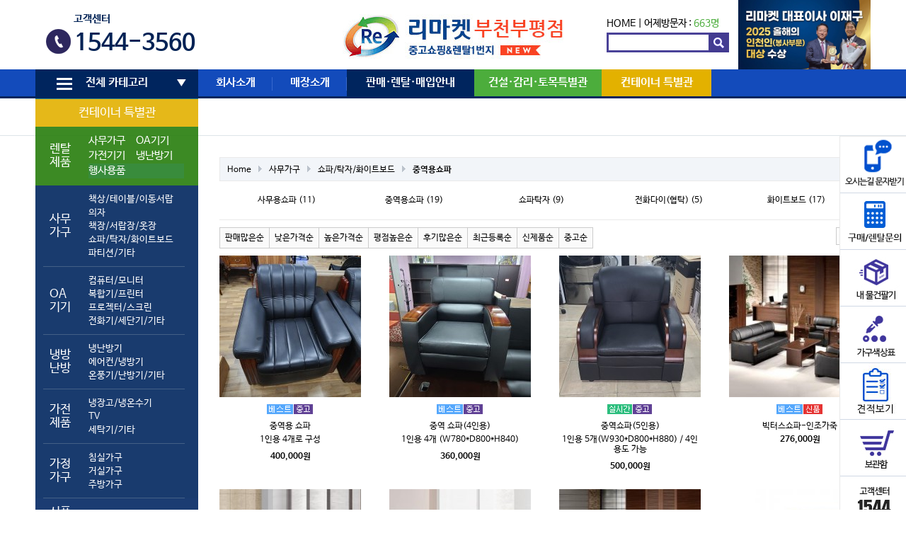

--- FILE ---
content_type: text/html; charset=utf-8
request_url: http://remarketbb.co.kr/shop/list.php?ca_id=104020
body_size: 14333
content:
<!doctype html>
<html lang="ko">
<head>
<meta charset="utf-8">
<meta http-equiv="imagetoolbar" content="no">
<meta http-equiv="X-UA-Compatible" content="IE=edge,chrome=1"/>
<meta name="naver-site-verification" content="ddbee75ad664e3bc1bb0bee920f6778b5bcc115c"/>
<meta name="description" content="국가재난지원금,경기지역화폐카드사용가능매장,사무가구,가전,PC,냉난방기,판매매입렌탈전문기업">
<meta property="og:title" content="리마켓 부평부천점">
<meta property="og:image" content="http://remarketpa.co.kr/data/common/remarketpa.png">
<meta property="og:description" content="국가재난지원금,경기지역화폐카드사용가능매장,사무가구,가전,PC,냉난방기,판매매입렌탈전문기업">
<meta name="description" content="부평부천점">

<title>중역용쇼파 상품리스트 | 리마켓 부천부평점</title>
<link rel="stylesheet" href="http://remarketbb.co.kr/theme/basic/css/default_shop.css?ver=16101120">
<link rel="stylesheet" href="/css/owl.carousel.min.css" />
<link rel="stylesheet" href="http://remarketbb.co.kr/theme/basic/skin/visit/shop_basic/style.css?ver=16101120">
<link rel="stylesheet" href="http://remarketbb.co.kr/theme/basic/skin/shop/basic/style.css?ver=16101120">
<link rel="stylesheet" href="http://remarketbb.co.kr/theme/basic/skin/outlogin/shop_basic/style.css?ver=16101120">
<link rel="stylesheet" href="//m.remarket.co.kr/css/colorchange.css">
<!--[if lte IE 8]>
<script src="http://remarketbb.co.kr/js/html5.js"></script>
<![endif]-->
<script>
// 자바스크립트에서 사용하는 전역변수 선언
var g5_url       = "http://remarketbb.co.kr";
var g5_bbs_url   = "http://remarketbb.co.kr/bbs";
var g5_is_member = "";
var g5_is_admin  = "";
var g5_is_mobile = "";
var g5_bo_table  = "";
var g5_sca       = "";
var g5_editor    = "";
var g5_cookie_domain = "";
</script>
<script src="http://remarketbb.co.kr/js/jquery-1.8.3.min.js"></script>
<script src="http://remarketbb.co.kr/js/jquery.shop.menu.js?ver=1610120"></script>
<script src="http://remarketbb.co.kr/js/common.js?ver=1610120"></script>
<script src="http://remarketbb.co.kr/js/wrest.js?ver=1610120"></script>
<script src="http://remarketbb.co.kr/js/css_browser_selector.min.js?ver=1610120"></script>


<script type="text/javascript" src="//wcs.naver.net/wcslog.js"></script>
<script type="text/javascript">
if(!wcs_add) var wcs_add = {};
wcs_add["wa"] = "s_1c5939237e96";
if(window.wcs) {
  wcs_do();
}
</script>
<script src="http://remarketbb.co.kr/js/global.js?ver=1610120"></script>
<script src="http://remarketbb.co.kr/js/owl.carousel.min.js"></script>
<script src="http://remarketbb.co.kr/js/jquery.touchslider.min.js"></script>
</head>
<body class="menush menushop menushop ">
<link rel="stylesheet" href="" />
<style>
        /* 버튼 스타일 */
        #closeButton {
            width: 100%;
            height: 30px;
            background-color: #b46100;
            border: none;
			color:#fff;
            cursor: pointer;
            text-align: center;
            line-height: 30px;
			position: fixed; /* 버튼을 고정시키는 스타일 */
        top: 0;          /* 상단에서 0픽셀의 위치에 버튼을 위치시킴 */
        left: 0;         /* 좌측에서 0픽셀의 위치에 버튼을 위치시킴 */
        z-index: 1000;   /* 다른 요소 위에 표시되도록 z-index 값을 높게 설정 */
        }
		#hd_wrapper2 .gnb_1dli:nth-child(6) a {
			background: #e3b100;
		}
		#hd_wrapper2 .category-ul tr:first-child th, #hd_wrapper2 .category-ul tr:first-child th{
			background: #e3b100;
			text-align:center;
		}

		#hd_wrapper2 .category-ul tr:first-child th, #hd_wrapper2 .category-ul tr:first-child th a{
			background: #e3b100;
		}
		#hd_wrapper2 .category-ul tr:nth-child(2) th, #hd_wrapper2 .category-ul tr:nth-child(2) {
			background: #277d0c;
		}
		.nepa {
			padding:0 !important;
			background: #277d0c;
			}
			#hd_wrapper2 .category-ul td {
				padding: 10px 20px 10px 0;
			}
  #hd_wrapper2 .category-ul tr:last-child th, #hd_wrapper2 .category-ul tr:last-child td {
	background: #022663;
  }

	#hd_wrapper2 .gnb_1dli:nth-child(2) a {
		width: 105px;
	}
	#hd_wrapper2 .gnb_1dli:nth-child(3) a {
		width: 105px;
	}
	#hd_wrapper2 .gnb_1dli:nth-child(4) a {
		width: 105px;
	}
	#hd_wrapper2 .gnb_1dli:nth-child(5) a {
		width: 165px;
	}
	#hd_wrapper2 .gnb_1dli:nth-child(6) a {
		width: 155px;
	}
	#hd_wrapper2 .gnb_1dli:nth-child(7) a {
		width: 165px;
	}
	#hd_wrapper2 .gnb_1dli:nth-child(8) a {
		width: 145px;
	}
	#hd_wrapper2 .gnb_1dli:nth-child(5) a {
			width: 180px;
		    background: #4cad3c;
			}

			#hd_wrapper2 .gnb_1dli:nth-child(4) a {
			width: 180px;
		   background: #00255e;
			}
</style>




<!-- 상단고정배너 --> 


	
<!-- 상단고정배너 끝-->


<script charset="UTF-8" class="daum_roughmap_loader_script" src="http://dmaps.daum.net/map_js_init/roughmapLoader.js"></script>
<script type="text/javascript">
$(function () {
	$('#top01_banner .section a').on('click', function () {
		$('#top01_banner .section a').removeClass('on');
		$(this).addClass('on');
		$('#top01_banner-info-title').html( $(this).data('title') );
		$('#top01_banner-info-tel').html( $(this).data('tel') );
		$('#top01_banner-homepage').attr('href', $(this).data('homepage') );		

		return false;
	});


	$('#top01_banner .section1 li:first-child a').trigger('click');

    $("#hd_wrapper1 .touchslider").touchSlider({
		next: ".touchslider-next",
		prev: ".touchslider-prev",			
		mouseTouch: true,
		autoplay: true,
		delay: 3000
	});
	var owl1 = $('#top-fixed .section1 .owl-carousel').owlCarousel({
		loop:true, margin:0, nav:false, autoplay:true, items: 7, autoplayTimeout: 3000, autoplayHoverPause:false
	});
	var owl2 = $('#top-fixed .section2 .owl-carousel').owlCarousel({
		loop:true, margin:0, nav:false, autoplay:true, items: 7, autoplayTimeout: 3000, autoplayHoverPause:false
	});
	$(window).on('blur', function () {
		owl1.trigger('stop.owl.autoplay');
		owl2.trigger('stop.owl.autoplay');
	}).on('focus', function () {
		owl1.trigger('play.owl.autoplay');
		owl2.trigger('play.owl.autoplay');
	});
});
</script>	


<!-- 상단 시작 { -->
<div id="hd">
    <h1 id="hd_h1">중역용쇼파 상품리스트</h1>

    <div id="skip_to_container"><a href="#container">본문 바로가기</a></div>

    
    <aside id="hd_qnb">
        <h2>쇼핑몰 퀵메뉴</h2>
        <div>
            <a href="http://remarketbb.co.kr/shop/cart.php"><img src="http://remarketbb.co.kr/shop/img/hd_nb_cart.gif" alt="장바구니"></a>
            <a href="http://remarketbb.co.kr/shop/wishlist.php"><img src="http://remarketbb.co.kr/shop/img/hd_nb_wish.gif" alt="위시리스트"></a>
            <a href="http://remarketbb.co.kr/shop/orderinquiry.php"><img src="http://remarketbb.co.kr/shop/img/hd_nb_deli.gif" alt="주문/배송조회"></a>
        </div>
    </aside>

    <div id="hd_wrapper">
		<div id="hd_wrapper1">
			<div class="pull-left">
				<!--<div class="touchslider">
					<div class="touchslider-viewport">
						<div>
							<div class="touchslider-item"><a href="/bbs/board.php?bo_table=notice&wr_id=56"><img src="/data/content/page/top-slider-1.jpg" /></a></div>
							<div class="touchslider-item"><a href="/page/contribution_intro.php"><img src="/data/content/page/top-slider-2.jpg" /></a></div>
						</div>
					</div>				
					<div class="touchslider-nav">
						<span class="touchslider-prev"></span>
						<span class="touchslider-next"></span>
					</div>
				</div>
 				<a href="/bbs/board.php?bo_table=notice&wr_id=56"><img src="http://remarketbb.co.kr/data/common/banner1.png" alt="" /></a>  -->
				<div id="footer4">
					<div class="section3">
					<p>고객센터</p>
					<strong>1544-3560</strong>
					</div>
			    </div>
			</div>
	        <div id="logo"><a href="http://remarketbb.co.kr/shop/"><img src="http://remarketbb.co.kr/data/common/logo_img" alt="리마켓 부천부평점"></a></div>
			<div class="pull-right">
				
<section style="font-size:1.2em;padding-top:25px">
	<a href="/">HOME</a> | 
	어제방문자 : <span style="color:#4cad3c">663명</span>
</section>
				<form name="frmsearch1" id="frmsearch1" action="/shop/search.php" onSubmit="return search_submit(this);">
		            <label for="sch_str" class="sound_only">검색어<strong class="sound_only"> 필수</strong></label>
				    <input type="text" name="q" value="" id="sch_str" required="">
		            <input type="submit" value="" id="sch_submit">
	            </form>
			</div>
			<div class="cs25"><a href="https://www.yna.co.kr/view/RPR20251217001900353" target="_blank"><img src="https://remarket.co.kr/newimg/receoinc.png" alt="" style="width: 187px !important;"></a></div>
		</div>
		<div id="hd_wrapper2">
			<h2>메인메뉴</h2>
			<div class="wrapper">
				<ul id="hd_wrapper2_1dul">
					<li class="gnb_1dli  ">						<a href="#" class="gnb_1da" id="menu_expend_btn"><i class="i1"></i><i class="i2"></i><i class="i3"></i>전체 카테고리</a>
						<ul class="gnb_2dul category-ul">
						    <li class="gnb_2dli">
							<table>
						
							<tr>
								<th colspan="2"><a href="/shop/list.php?ca_id=80">컨테이너 특별관</a></th>
							</tr>
						
							<tr>
								<th>렌탈제품</th>
								<td>
								
									<table>
									<tr>
										<td class="nepa"><a href="/page/rental2-1.php">사무가구</a></td>
										<td class="nepa"><a href="/page/rental4-1.php">OA기기</a></td>
									</tr>
									<tr>
										<td class="nepa"><a href="/page/rental2-1.php">가전기기</a></td>
										<td class="nepa"><a href="/page/rental3-1.php">냉난방기</a></td>
									</tr>
									<tr>
										<td colspan="2" class="nepa"><a href="/page/rental5-1.php" style="background: #237f27 !important;">행사용품</a></td>
									</tr>
									</table>
									
								</td>
							<tr><th>사무가구<i></i></th><td><a href="/shop/list.php?ca_id=1010">책상/테이블/이동서랍</a><ul class="gnb_3dul"><li><a href="/shop/list.php?ca_id=101010">사원용책상</a></li><li><a href="/shop/list.php?ca_id=101020">중역용책상</a></li><li><a href="/shop/list.php?ca_id=101030">회의/수강/접이식테이블</a></li><li><a href="/shop/list.php?ca_id=101040">이동서랍</a></li><li><a href="/shop/list.php?ca_id=101050">보조/TM/PC/학원책상</a></li></ul></li><a href="/shop/list.php?ca_id=1020">의자</a><ul class="gnb_3dul"><li><a href="/shop/list.php?ca_id=102010">사원용의자</a></li><li><a href="/shop/list.php?ca_id=102020">중역용의자</a></li><li><a href="/shop/list.php?ca_id=102030">회의용/고정의자</a></li><li><a href="/shop/list.php?ca_id=102040">대기/인테리어 의자</a></li></ul></li><a href="/shop/list.php?ca_id=1030">책장/서랍장/옷장</a><ul class="gnb_3dul"><li><a href="/shop/list.php?ca_id=103010">책장</a></li><li><a href="/shop/list.php?ca_id=103020">사무옷장/락카</a></li><li><a href="/shop/list.php?ca_id=103030">서랍장/화일함</a></li><li><a href="/shop/list.php?ca_id=103040">책꽂이/기타</a></li></ul></li><a href="/shop/list.php?ca_id=1040">쇼파/탁자/화이트보드</a><ul class="gnb_3dul"><li><a href="/shop/list.php?ca_id=104010">사무용쇼파</a></li><li><a href="/shop/list.php?ca_id=104020">중역용쇼파</a></li><li><a href="/shop/list.php?ca_id=104030">쇼파탁자</a></li><li><a href="/shop/list.php?ca_id=104040">전화다이(협탁)</a></li><li><a href="/shop/list.php?ca_id=104050">화이트보드 </a></li></ul></li><a href="/shop/list.php?ca_id=1050">파티션/기타</a><ul class="gnb_3dul"><li><a href="/shop/list.php?ca_id=105010">파티션/부속품</a></li><li><a href="/shop/list.php?ca_id=105020">강연대/옷걸이</a></li><li><a href="/shop/list.php?ca_id=105030">기타</a></li></ul></li><i></i></td></tr><tr><th>OA기기<i></i></th><td><a href="/shop/list.php?ca_id=2010">컴퓨터/모니터</a><ul class="gnb_3dul"><li><a href="/shop/list.php?ca_id=201010">데스크탑</a></li><li><a href="/shop/list.php?ca_id=201020">노트북</a></li><li><a href="/shop/list.php?ca_id=201030">모니터</a></li></ul></li><a href="/shop/list.php?ca_id=2020">복합기/프린터</a><ul class="gnb_3dul"><li><a href="/shop/list.php?ca_id=202010">복합기</a></li><li><a href="/shop/list.php?ca_id=202030">무한잉크젯</a></li><li><a href="/shop/list.php?ca_id=202040">프린터</a></li><li><a href="/shop/list.php?ca_id=202050">팩스</a></li></ul></li><a href="/shop/list.php?ca_id=2030">프로젝터/스크린</a><ul class="gnb_3dul"><li><a href="/shop/list.php?ca_id=203010">프로젝터</a></li><li><a href="/shop/list.php?ca_id=203030">스크린</a></li></ul></li><a href="/shop/list.php?ca_id=2040">전화기/세단기/기타</a><ul class="gnb_3dul"><li><a href="/shop/list.php?ca_id=204010">전화기(일반/키폰)</a></li><li><a href="/shop/list.php?ca_id=204020">키폰주장치</a></li><li><a href="/shop/list.php?ca_id=204030">문서세단기</a></li><li><a href="/shop/list.php?ca_id=204040">금고</a></li><li><a href="/shop/list.php?ca_id=204050">기타</a></li></ul></li><i></i></td></tr><tr><th>냉방난방<i></i></th><td><a href="/shop/list.php?ca_id=3010">냉난방기</a><ul class="gnb_3dul"><li><a href="/shop/list.php?ca_id=301020">냉난방기(월별렌탈)</a></li><li><a href="/shop/list.php?ca_id=301030">냉난방기(벽걸이형)</a></li><li><a href="/shop/list.php?ca_id=301040">냉난방기(스탠드형)</a></li></ul></li><a href="/shop/list.php?ca_id=3020">에어컨/냉방기</a><ul class="gnb_3dul"><li><a href="/shop/list.php?ca_id=302010">에어컨(벽걸이형/창문형)</a></li><li><a href="/shop/list.php?ca_id=302020">에어컨(스탠드형)</a></li><li><a href="/shop/list.php?ca_id=302030">이동식에어컨</a></li><li><a href="/shop/list.php?ca_id=302040">선풍기/냉풍기</a></li></ul></li><a href="/shop/list.php?ca_id=3030">온풍기/난방기/기타</a><ul class="gnb_3dul"><li><a href="/shop/list.php?ca_id=303010">전기온풍기</a></li><li><a href="/shop/list.php?ca_id=303020">돈풍기</a></li><li><a href="/shop/list.php?ca_id=303030">석유난로</a></li><li><a href="/shop/list.php?ca_id=303040">전기난로</a></li><li><a href="/shop/list.php?ca_id=303050">기타</a></li></ul></li><i></i></td></tr><tr><th>가전제품<i></i></th><td><a href="/shop/list.php?ca_id=4010">냉장고/냉온수기</a><ul class="gnb_3dul"><li><a href="/shop/list.php?ca_id=401010">냉장고</a></li><li><a href="/shop/list.php?ca_id=401020">김치냉장고</a></li><li><a href="/shop/list.php?ca_id=401030">업소용냉장/냉동고</a></li><li><a href="/shop/list.php?ca_id=401040">냉온수기/정수기</a></li></ul></li><a href="/shop/list.php?ca_id=4020">TV</a><ul class="gnb_3dul"><li><a href="/shop/list.php?ca_id=402010">LCD/LED TV</a></li><li><a href="/shop/list.php?ca_id=402020">브라운관 TV</a></li></ul></li><a href="/shop/list.php?ca_id=4030">세탁기/기타</a><ul class="gnb_3dul"><li><a href="/shop/list.php?ca_id=403010">일반세탁기</a></li><li><a href="/shop/list.php?ca_id=403020">드럼세탁기</a></li><li><a href="/shop/list.php?ca_id=403030">전자레인지</a></li><li><a href="/shop/list.php?ca_id=403040">가스레인지</a></li><li><a href="/shop/list.php?ca_id=403050">공기청정기 </a></li><li><a href="/shop/list.php?ca_id=403060">전기밥솥/기타</a></li></ul></li><i></i></td></tr><tr><th>가정가구<i></i></th><td><a href="/shop/list.php?ca_id=5010">침실가구</a><ul class="gnb_3dul"><li><a href="/shop/list.php?ca_id=501010">침대</a></li><li><a href="/shop/list.php?ca_id=501020">장롱</a></li><li><a href="/shop/list.php?ca_id=501030">서랍장</a></li><li><a href="/shop/list.php?ca_id=501040">화장대/기타</a></li></ul></li><a href="/shop/list.php?ca_id=5020">거실가구</a><ul class="gnb_3dul"><li><a href="/shop/list.php?ca_id=502010">쇼파</a></li><li><a href="/shop/list.php?ca_id=502020">쇼파테이블</a></li><li><a href="/shop/list.php?ca_id=502030">거실장/장식장</a></li><li><a href="/shop/list.php?ca_id=502040">신발장/기타</a></li></ul></li><a href="/shop/list.php?ca_id=5030">주방가구</a><ul class="gnb_3dul"><li><a href="/shop/list.php?ca_id=503010">식탁</a></li><li><a href="/shop/list.php?ca_id=503020">씽크대</a></li><li><a href="/shop/list.php?ca_id=503030">기타</a></li></ul></li><i></i></td></tr><tr><th>신품특가<i></i></th><td><a href="/shop/list.php?ca_id=7010">사무용가구</a><ul class="gnb_3dul"><li><a href="/shop/list.php?ca_id=701010">의자</a></li><li><a href="/shop/list.php?ca_id=701020">장식장/서랍장/책장/옷장</a></li><li><a href="/shop/list.php?ca_id=701030">책상/회탁</a></li><li><a href="/shop/list.php?ca_id=701040">기타 사무가구</a></li></ul></li><i></i></td></tr>							
							</table>
							</li>
						</ul>
					</li>
										<li class="gnb_1dli ">
						<a href="/page/introduce.php" target="_self" class="gnb_1da">회사소개 <i></i></a>
						<ul class="gnb_2dul">
				  <li class="gnb_2dli"><a href="/page/introduce.php" target="_self" class="gnb_2da">인사말·경영이념 <i></i></a></li>
										  <li class="gnb_2dli"><a href="/page/history.php" target="_self" class="gnb_2da">리마켓 연혁 <i></i></a></li>
										  <li class="gnb_2dli"><a href="/page/company.php" target="_self" class="gnb_2da">사업조직&강점 <i></i></a></li>
										  <li class="gnb_2dli"><a href="/bbs/board.php?bo_table=notice" target="_self" class="gnb_2da">공지사항 <i></i></a></li>
										  <li class="gnb_2dli"><a href="/page/contribution_intro.php" target="_self" class="gnb_2da">사회공헌활동 <i></i></a></li>
										  <li class="gnb_2dli"><a href="/page/place.php" target="_self" class="gnb_2da">오시는길 <i></i></a></li>
						</ul>
					</li>
										<li class="gnb_1dli ">
						<a href="/page/base_map.php" target="_self" class="gnb_1da">매장소개 <i></i></a>
											</li>
										<li class="gnb_1dli ">
						<a href="/page/rental1-1.php" target="_self" class="gnb_1da">판매·렌탈·매입안내 <i></i></a>
						<ul class="gnb_2dul">
				  <li class="gnb_2dli"><a href="/page/rental1-1.php" target="_self" class="gnb_2da">렌탈종합안내 <i></i></a></li>
										  <li class="gnb_2dli"><a href="/page/rental2-1.php" target="_self" class="gnb_2da">사무용가구&가전 <i></i></a></li>
										  <li class="gnb_2dli"><a href="/page/rental3-1.php" target="_self" class="gnb_2da">냉난방기 <i></i></a></li>
										  <li class="gnb_2dli"><a href="/page/rental4-1.php" target="_self" class="gnb_2da">OA기기 <i></i></a></li>
										  <li class="gnb_2dli"><a href="/bbs/board.php?bo_table=supply" target="_self" class="gnb_2da">판매사례 <i></i></a></li>
										  <li class="gnb_2dli"><a href="/bbs/board.php?bo_table=rental" target="_self" class="gnb_2da">렌탈사례 <i></i></a></li>
										  <li class="gnb_2dli"><a href="/bbs/board.php?bo_table=buying" target="_self" class="gnb_2da">매입사례 <i></i></a></li>
						</ul>
					</li>
										<li class="gnb_1dli ">
						<a href="/shop/listr.php" target="_self" class="gnb_1da">건설·감리·토목특별관 <i></i></a>
											</li>
										<li class="gnb_1dli ">
						<a href="/shop/list.php?ca_id=80" target="_self" class="gnb_1da">컨테이너 특별관 <i></i></a>
											</li>
									</ul>
			</div>
		</div>
		<div id="menu_expand" class="wrapper">			
			<div>
				<a href="#" id="menu_expand_close"><img src="/img/icon_X.png" alt="" /></a>
				<ul class="depth1">
					<li><h3>사무가구</h3><ul class='depth2'><li><a href="/shop/list.php?ca_id=1010">책상/테이블/이동서랍</a><ul class='depth3'><li><a href="/shop/list.php?ca_id=101010">사원용책상</a></li><li><a href="/shop/list.php?ca_id=101020">중역용책상</a></li><li><a href="/shop/list.php?ca_id=101030">회의/수강/접이식테이블</a></li><li><a href="/shop/list.php?ca_id=101040">이동서랍</a></li><li><a href="/shop/list.php?ca_id=101050">보조/TM/PC/학원책상</a></li></ul></li><li><a href="/shop/list.php?ca_id=1020">의자</a><ul class='depth3'><li><a href="/shop/list.php?ca_id=102010">사원용의자</a></li><li><a href="/shop/list.php?ca_id=102020">중역용의자</a></li><li><a href="/shop/list.php?ca_id=102030">회의용/고정의자</a></li><li><a href="/shop/list.php?ca_id=102040">대기/인테리어 의자</a></li></ul></li><li><a href="/shop/list.php?ca_id=1030">책장/서랍장/옷장</a><ul class='depth3'><li><a href="/shop/list.php?ca_id=103010">책장</a></li><li><a href="/shop/list.php?ca_id=103020">사무옷장/락카</a></li><li><a href="/shop/list.php?ca_id=103030">서랍장/화일함</a></li><li><a href="/shop/list.php?ca_id=103040">책꽂이/기타</a></li></ul></li><li><a href="/shop/list.php?ca_id=1040">쇼파/탁자/화이트보드</a><ul class='depth3'><li><a href="/shop/list.php?ca_id=104010">사무용쇼파</a></li><li><a href="/shop/list.php?ca_id=104020">중역용쇼파</a></li><li><a href="/shop/list.php?ca_id=104030">쇼파탁자</a></li><li><a href="/shop/list.php?ca_id=104040">전화다이(협탁)</a></li><li><a href="/shop/list.php?ca_id=104050">화이트보드 </a></li></ul></li><li><a href="/shop/list.php?ca_id=1050">파티션/기타</a><ul class='depth3'><li><a href="/shop/list.php?ca_id=105010">파티션/부속품</a></li><li><a href="/shop/list.php?ca_id=105020">강연대/옷걸이</a></li><li><a href="/shop/list.php?ca_id=105030">기타</a></li></ul></li></ul></li><li><h3>OA기기</h3><ul class='depth2'><li><a href="/shop/list.php?ca_id=2010">컴퓨터/모니터</a><ul class='depth3'><li><a href="/shop/list.php?ca_id=201010">데스크탑</a></li><li><a href="/shop/list.php?ca_id=201020">노트북</a></li><li><a href="/shop/list.php?ca_id=201030">모니터</a></li></ul></li><li><a href="/shop/list.php?ca_id=2020">복합기/프린터</a><ul class='depth3'><li><a href="/shop/list.php?ca_id=202010">복합기</a></li><li><a href="/shop/list.php?ca_id=202030">무한잉크젯</a></li><li><a href="/shop/list.php?ca_id=202040">프린터</a></li><li><a href="/shop/list.php?ca_id=202050">팩스</a></li></ul></li><li><a href="/shop/list.php?ca_id=2030">프로젝터/스크린</a><ul class='depth3'><li><a href="/shop/list.php?ca_id=203010">프로젝터</a></li><li><a href="/shop/list.php?ca_id=203030">스크린</a></li></ul></li><li><a href="/shop/list.php?ca_id=2040">전화기/세단기/기타</a><ul class='depth3'><li><a href="/shop/list.php?ca_id=204010">전화기(일반/키폰)</a></li><li><a href="/shop/list.php?ca_id=204020">키폰주장치</a></li><li><a href="/shop/list.php?ca_id=204030">문서세단기</a></li><li><a href="/shop/list.php?ca_id=204040">금고</a></li><li><a href="/shop/list.php?ca_id=204050">기타</a></li></ul></li></ul></li><li><h3>냉방난방</h3><ul class='depth2'><li><a href="/shop/list.php?ca_id=3010">냉난방기</a><ul class='depth3'><li><a href="/shop/list.php?ca_id=301020">냉난방기(월별렌탈)</a></li><li><a href="/shop/list.php?ca_id=301030">냉난방기(벽걸이형)</a></li><li><a href="/shop/list.php?ca_id=301040">냉난방기(스탠드형)</a></li></ul></li><li><a href="/shop/list.php?ca_id=3020">에어컨/냉방기</a><ul class='depth3'><li><a href="/shop/list.php?ca_id=302010">에어컨(벽걸이형/창문형)</a></li><li><a href="/shop/list.php?ca_id=302020">에어컨(스탠드형)</a></li><li><a href="/shop/list.php?ca_id=302030">이동식에어컨</a></li><li><a href="/shop/list.php?ca_id=302040">선풍기/냉풍기</a></li></ul></li><li><a href="/shop/list.php?ca_id=3030">온풍기/난방기/기타</a><ul class='depth3'><li><a href="/shop/list.php?ca_id=303010">전기온풍기</a></li><li><a href="/shop/list.php?ca_id=303020">돈풍기</a></li><li><a href="/shop/list.php?ca_id=303030">석유난로</a></li><li><a href="/shop/list.php?ca_id=303040">전기난로</a></li><li><a href="/shop/list.php?ca_id=303050">기타</a></li></ul></li></ul></li><li><h3>가전제품</h3><ul class='depth2'><li><a href="/shop/list.php?ca_id=4010">냉장고/냉온수기</a><ul class='depth3'><li><a href="/shop/list.php?ca_id=401010">냉장고</a></li><li><a href="/shop/list.php?ca_id=401020">김치냉장고</a></li><li><a href="/shop/list.php?ca_id=401030">업소용냉장/냉동고</a></li><li><a href="/shop/list.php?ca_id=401040">냉온수기/정수기</a></li></ul></li><li><a href="/shop/list.php?ca_id=4020">TV</a><ul class='depth3'><li><a href="/shop/list.php?ca_id=402010">LCD/LED TV</a></li><li><a href="/shop/list.php?ca_id=402020">브라운관 TV</a></li></ul></li><li><a href="/shop/list.php?ca_id=4030">세탁기/기타</a><ul class='depth3'><li><a href="/shop/list.php?ca_id=403010">일반세탁기</a></li><li><a href="/shop/list.php?ca_id=403020">드럼세탁기</a></li><li><a href="/shop/list.php?ca_id=403030">전자레인지</a></li><li><a href="/shop/list.php?ca_id=403040">가스레인지</a></li><li><a href="/shop/list.php?ca_id=403050">공기청정기 </a></li><li><a href="/shop/list.php?ca_id=403060">전기밥솥/기타</a></li></ul></li></ul></li><li><h3>가정가구</h3><ul class='depth2'><li><a href="/shop/list.php?ca_id=5010">침실가구</a><ul class='depth3'><li><a href="/shop/list.php?ca_id=501010">침대</a></li><li><a href="/shop/list.php?ca_id=501020">장롱</a></li><li><a href="/shop/list.php?ca_id=501030">서랍장</a></li><li><a href="/shop/list.php?ca_id=501040">화장대/기타</a></li></ul></li><li><a href="/shop/list.php?ca_id=5020">거실가구</a><ul class='depth3'><li><a href="/shop/list.php?ca_id=502010">쇼파</a></li><li><a href="/shop/list.php?ca_id=502020">쇼파테이블</a></li><li><a href="/shop/list.php?ca_id=502030">거실장/장식장</a></li><li><a href="/shop/list.php?ca_id=502040">신발장/기타</a></li></ul></li><li><a href="/shop/list.php?ca_id=5030">주방가구</a><ul class='depth3'><li><a href="/shop/list.php?ca_id=503010">식탁</a></li><li><a href="/shop/list.php?ca_id=503020">씽크대</a></li><li><a href="/shop/list.php?ca_id=503030">기타</a></li></ul></li></ul></li><li><h3>신품특가</h3><ul class='depth2'><li><a href="/shop/list.php?ca_id=7010">사무용가구</a><ul class='depth3'><li><a href="/shop/list.php?ca_id=701010">의자</a></li><li><a href="/shop/list.php?ca_id=701020">장식장/서랍장/책장/옷장</a></li><li><a href="/shop/list.php?ca_id=701030">책상/회탁</a></li><li><a href="/shop/list.php?ca_id=701040">기타 사무가구</a></li></ul></li></ul></li>					<li>
						<h3>렌탈제품</h3>
						<ul class="depth2">
							<li><a href="/page/rental2-1.php">사무가구</a></li>
							<li><a href="/page/rental4-1.php">OA기기</a></li>
							<li><a href="/page/rental2-1.php">가전기기</a></li>
							<li><a href="/page/rental3-1.php">냉난방기</a></li>
							<li><a href="/page/rental5-1.php">행사용품</a></li>
						</ul>
					</li>

				</ul>
			</div>
		</div>
		<div id="menu_expand" class="wrapper">			
			<div>
				<a href="#" id="menu_expand_close"><img src="/img/icon_X.png" alt="" /></a>
				<ul class="depth1">
					<li><h3>사무가구</h3><ul class='depth2'><li><a href="/shop/list.php?ca_id=1010">책상/테이블/이동서랍</a><ul class='depth3'><li><a href="/shop/list.php?ca_id=101010">사원용책상</a></li><li><a href="/shop/list.php?ca_id=101020">중역용책상</a></li><li><a href="/shop/list.php?ca_id=101030">회의/수강/접이식테이블</a></li><li><a href="/shop/list.php?ca_id=101040">이동서랍</a></li><li><a href="/shop/list.php?ca_id=101050">보조/TM/PC/학원책상</a></li></ul></li><li><a href="/shop/list.php?ca_id=1020">의자</a><ul class='depth3'><li><a href="/shop/list.php?ca_id=102010">사원용의자</a></li><li><a href="/shop/list.php?ca_id=102020">중역용의자</a></li><li><a href="/shop/list.php?ca_id=102030">회의용/고정의자</a></li><li><a href="/shop/list.php?ca_id=102040">대기/인테리어 의자</a></li></ul></li><li><a href="/shop/list.php?ca_id=1030">책장/서랍장/옷장</a><ul class='depth3'><li><a href="/shop/list.php?ca_id=103010">책장</a></li><li><a href="/shop/list.php?ca_id=103020">사무옷장/락카</a></li><li><a href="/shop/list.php?ca_id=103030">서랍장/화일함</a></li><li><a href="/shop/list.php?ca_id=103040">책꽂이/기타</a></li></ul></li><li><a href="/shop/list.php?ca_id=1040">쇼파/탁자/화이트보드</a><ul class='depth3'><li><a href="/shop/list.php?ca_id=104010">사무용쇼파</a></li><li><a href="/shop/list.php?ca_id=104020">중역용쇼파</a></li><li><a href="/shop/list.php?ca_id=104030">쇼파탁자</a></li><li><a href="/shop/list.php?ca_id=104040">전화다이(협탁)</a></li><li><a href="/shop/list.php?ca_id=104050">화이트보드 </a></li></ul></li><li><a href="/shop/list.php?ca_id=1050">파티션/기타</a><ul class='depth3'><li><a href="/shop/list.php?ca_id=105010">파티션/부속품</a></li><li><a href="/shop/list.php?ca_id=105020">강연대/옷걸이</a></li><li><a href="/shop/list.php?ca_id=105030">기타</a></li></ul></li></ul></li><li><h3>OA기기</h3><ul class='depth2'><li><a href="/shop/list.php?ca_id=2010">컴퓨터/모니터</a><ul class='depth3'><li><a href="/shop/list.php?ca_id=201010">데스크탑</a></li><li><a href="/shop/list.php?ca_id=201020">노트북</a></li><li><a href="/shop/list.php?ca_id=201030">모니터</a></li></ul></li><li><a href="/shop/list.php?ca_id=2020">복합기/프린터</a><ul class='depth3'><li><a href="/shop/list.php?ca_id=202010">복합기</a></li><li><a href="/shop/list.php?ca_id=202030">무한잉크젯</a></li><li><a href="/shop/list.php?ca_id=202040">프린터</a></li><li><a href="/shop/list.php?ca_id=202050">팩스</a></li></ul></li><li><a href="/shop/list.php?ca_id=2030">프로젝터/스크린</a><ul class='depth3'><li><a href="/shop/list.php?ca_id=203010">프로젝터</a></li><li><a href="/shop/list.php?ca_id=203030">스크린</a></li></ul></li><li><a href="/shop/list.php?ca_id=2040">전화기/세단기/기타</a><ul class='depth3'><li><a href="/shop/list.php?ca_id=204010">전화기(일반/키폰)</a></li><li><a href="/shop/list.php?ca_id=204020">키폰주장치</a></li><li><a href="/shop/list.php?ca_id=204030">문서세단기</a></li><li><a href="/shop/list.php?ca_id=204040">금고</a></li><li><a href="/shop/list.php?ca_id=204050">기타</a></li></ul></li></ul></li><li><h3>냉방난방</h3><ul class='depth2'><li><a href="/shop/list.php?ca_id=3010">냉난방기</a><ul class='depth3'><li><a href="/shop/list.php?ca_id=301020">냉난방기(월별렌탈)</a></li><li><a href="/shop/list.php?ca_id=301030">냉난방기(벽걸이형)</a></li><li><a href="/shop/list.php?ca_id=301040">냉난방기(스탠드형)</a></li></ul></li><li><a href="/shop/list.php?ca_id=3020">에어컨/냉방기</a><ul class='depth3'><li><a href="/shop/list.php?ca_id=302010">에어컨(벽걸이형/창문형)</a></li><li><a href="/shop/list.php?ca_id=302020">에어컨(스탠드형)</a></li><li><a href="/shop/list.php?ca_id=302030">이동식에어컨</a></li><li><a href="/shop/list.php?ca_id=302040">선풍기/냉풍기</a></li></ul></li><li><a href="/shop/list.php?ca_id=3030">온풍기/난방기/기타</a><ul class='depth3'><li><a href="/shop/list.php?ca_id=303010">전기온풍기</a></li><li><a href="/shop/list.php?ca_id=303020">돈풍기</a></li><li><a href="/shop/list.php?ca_id=303030">석유난로</a></li><li><a href="/shop/list.php?ca_id=303040">전기난로</a></li><li><a href="/shop/list.php?ca_id=303050">기타</a></li></ul></li></ul></li><li><h3>가전제품</h3><ul class='depth2'><li><a href="/shop/list.php?ca_id=4010">냉장고/냉온수기</a><ul class='depth3'><li><a href="/shop/list.php?ca_id=401010">냉장고</a></li><li><a href="/shop/list.php?ca_id=401020">김치냉장고</a></li><li><a href="/shop/list.php?ca_id=401030">업소용냉장/냉동고</a></li><li><a href="/shop/list.php?ca_id=401040">냉온수기/정수기</a></li></ul></li><li><a href="/shop/list.php?ca_id=4020">TV</a><ul class='depth3'><li><a href="/shop/list.php?ca_id=402010">LCD/LED TV</a></li><li><a href="/shop/list.php?ca_id=402020">브라운관 TV</a></li></ul></li><li><a href="/shop/list.php?ca_id=4030">세탁기/기타</a><ul class='depth3'><li><a href="/shop/list.php?ca_id=403010">일반세탁기</a></li><li><a href="/shop/list.php?ca_id=403020">드럼세탁기</a></li><li><a href="/shop/list.php?ca_id=403030">전자레인지</a></li><li><a href="/shop/list.php?ca_id=403040">가스레인지</a></li><li><a href="/shop/list.php?ca_id=403050">공기청정기 </a></li><li><a href="/shop/list.php?ca_id=403060">전기밥솥/기타</a></li></ul></li></ul></li><li><h3>가정가구</h3><ul class='depth2'><li><a href="/shop/list.php?ca_id=5010">침실가구</a><ul class='depth3'><li><a href="/shop/list.php?ca_id=501010">침대</a></li><li><a href="/shop/list.php?ca_id=501020">장롱</a></li><li><a href="/shop/list.php?ca_id=501030">서랍장</a></li><li><a href="/shop/list.php?ca_id=501040">화장대/기타</a></li></ul></li><li><a href="/shop/list.php?ca_id=5020">거실가구</a><ul class='depth3'><li><a href="/shop/list.php?ca_id=502010">쇼파</a></li><li><a href="/shop/list.php?ca_id=502020">쇼파테이블</a></li><li><a href="/shop/list.php?ca_id=502030">거실장/장식장</a></li><li><a href="/shop/list.php?ca_id=502040">신발장/기타</a></li></ul></li><li><a href="/shop/list.php?ca_id=5030">주방가구</a><ul class='depth3'><li><a href="/shop/list.php?ca_id=503010">식탁</a></li><li><a href="/shop/list.php?ca_id=503020">씽크대</a></li><li><a href="/shop/list.php?ca_id=503030">기타</a></li></ul></li></ul></li><li><h3>신품특가</h3><ul class='depth2'><li><a href="/shop/list.php?ca_id=7010">사무용가구</a><ul class='depth3'><li><a href="/shop/list.php?ca_id=701010">의자</a></li><li><a href="/shop/list.php?ca_id=701020">장식장/서랍장/책장/옷장</a></li><li><a href="/shop/list.php?ca_id=701030">책상/회탁</a></li><li><a href="/shop/list.php?ca_id=701040">기타 사무가구</a></li></ul></li></ul></li>					<li>
						<h3>렌탈제품</h3>
						<ul class="depth2">
							<li><a href="/page/rental2-1.php">사무가구</a></li>
							<li><a href="/page/rental4-1.php">OA기기</a></li>
							<li><a href="/page/rental2-1.php">가전기기</a></li>
							<li><a href="/page/rental3-1.php">냉난방기</a></li>
							<li><a href="/page/rental5-1.php">행사용품</a></li>
						</ul>
					</li>

				</ul>
			</div>
		</div>
    </div>

</div>

<div id="hd_spacer"></div>


<div id="asideRightWrap">
<aside id="asideRight">
	<ul id="asideRightlist">
		<li>
			<a href="https://www.bmscenter.com/widget/customer/bmsMapPopup_remarket.aspx?bmsNumber=05082002032" id="footer2-sms" class="footer2-sms">
				<img src="https://www.remarket.co.kr/newimg/tomap.png" alt="" />
				<p>구매문의</p>
				<i></i>
			</a>
		</li>
		<li>
			<a href="/bbs/board.php?bo_table=qa&sca=%EA%B5%AC%EB%A7%A4%EB%AC%B8%EC%9D%98">
				<img src="/newimg/buyqa.gif" alt="" />
				<p>구매문의</p>
				<i></i>
			</a>
		</li>
		<li>
			<a href="/bbs/board.php?bo_table=qa&sca=내+물건팔기">
				<img src="/data/content/page/asideRight-2.png" alt="" />
				<p>내물건팔기</p>
				<i></i>
			</a>
		</li>
		<li>
			<a href="/page/color.php">
				<img src="/data/content/page/asideRight-3.png" alt="" />
				<p>가구색상표</p>
				<i></i>
			</a>
		</li> 
				<li>
			<a href="/bbs/estimate.php">
				<img src="/newimg/estimateck.jpg" alt="" />
				<p>견적서 조회</p>
				<i></i>
			</a>
		</li> 
				<li>
			<a href="/shop/cart.php">
				<img src="/data/content/page/asideRight-5.png" alt="" />
				<p>보관함</p>
				<i></i>
			</a>
		</li>
		<!-- <li>
			<a href="/bbs/board.php?bo_table=data">
				<img src="/images/asideRight-11.png" alt="" />
				<p>자료실</p>
				<i></i>
			</a>
		</li> -->
		<li>
			<img src="/data/content/page/asideRight-tel.png" alt="" />
			<p>
				고객센터
			</p>
			<p class="up">
				1544<br>0858
			</p>
			<p class="gray">
				평일<br>
				오전9시-오후7시<br>
				주말·공휴일<br>
				오전9시-오후6시
			</p>
		</li>
		<!-- <li class="">
		<a href="#" target="_self"
onclick="window.open('https://customer.happytalk.io/public_v1/chat_v4/public_point?go=C&is_login=N&uid=&site_id=5000000418&category_id=70265&division_id=70266&usergb=W&title=%5B%ED%85%8C%EC%8A%A4%ED%8A%B8+%EC%83%81%EB%8B%B4%EC%B0%BD%5D', 'NewWindow','toolbar=no,location=no,directories=no,status=no,menubar=no,scrollbars=no,resizable=no,copyhistory=no, width=455,height=700, top=240')" onfocus='blur()'> 
			
				<img src="/data/content/page/asideRight-9.png" alt="" />
				<p>실시간 상담</p>
			</a>
		</li>
		<li class="">
			<a href="https://api.happytalk.io/api/kakao/chat_open?yid=%40%EC%98%A4%EC%BC%80%EC%9D%B4%EB%A6%AC%EB%A7%88%EC%BC%93&site_id=5000000418&category_id=70265&division_id=70266" target="_blank" >
				<img src="/data/content/page/asideRight-10.png" alt="" />
				<p>카</p>
			</a>
		</li>	-->	
		<li>
        
        <p>없음</p>

        		</li>
	</ul>
	<div id="asideRightContent-wrap">
		<div id="asideRightContent-loading"><img src="/img/ico/ajax-loader.gif" alt="" /></div>
		<div id="asideRightContent"></div>
	</div>
</aside>
</div>


<script src="http://remarketbb.co.kr/js/scroll_oldie.js"></script>
<!-- } 오늘 본 상품 끝 --><div id="topimg"></div>

<div id="wrapper">

    
    <div id="aside">
        
<section id="ol_before" class="ol">
    <h2>회원로그인</h2>
    <!-- 로그인 전 외부로그인 시작 -->
    <form name="foutlogin" action="http://remarketbb.co.kr/bbs/login_check.php" onsubmit="return fhead_submit(this);" method="post" autocomplete="off">
    <fieldset>
        <input type="hidden" name="url" value="%2Fshop%2Flist.php%3Fca_id%3D104020">
        <label for="ol_id" id="ol_idlabel">회원아이디<strong class="sound_only"> 필수</strong></label>
        <input type="text" id="ol_id" name="mb_id" required class="required" maxlength="20">
        <label for="ol_pw" id="ol_pwlabel">비밀번호<strong class="sound_only"> 필수</strong></label>
        <input type="password" name="mb_password" id="ol_pw" required class="required" maxlength="20">
        <input type="submit" id="ol_submit" value="로그인">
        <div id="ol_svc">
            <a href="http://remarketbb.co.kr/bbs/register.php"><b>회원가입</b></a>
            <a href="http://remarketbb.co.kr/bbs/password_lost.php" id="ol_password_lost">정보찾기</a>
        </div>
        <div id="ol_auto">
            <input type="checkbox" name="auto_login" value="1" id="auto_login">
            <label for="auto_login" id="auto_login_label">자동로그인</label>
        </div>
    </fieldset>
    </form>
</section>

<script>
$omi = $('#ol_id');
$omp = $('#ol_pw');
$omi_label = $('#ol_idlabel');
$omi_label.addClass('ol_idlabel');
$omp_label = $('#ol_pwlabel');
$omp_label.addClass('ol_pwlabel');

$(function() {
    $omi.focus(function() {
        $omi_label.css('visibility','hidden');
    });
    $omp.focus(function() {
        $omp_label.css('visibility','hidden');
    });
    $omi.blur(function() {
        $this = $(this);
        if($this.attr('id') == "ol_id" && $this.attr('value') == "") $omi_label.css('visibility','visible');
    });
    $omp.blur(function() {
        $this = $(this);
        if($this.attr('id') == "ol_pw" && $this.attr('value') == "") $omp_label.css('visibility','visible');
    });

    $("#auto_login").click(function(){
        if ($(this).is(":checked")) {
            if(!confirm("자동로그인을 사용하시면 다음부터 회원아이디와 비밀번호를 입력하실 필요가 없습니다.\n\n공공장소에서는 개인정보가 유출될 수 있으니 사용을 자제하여 주십시오.\n\n자동로그인을 사용하시겠습니까?"))
                return false;
        }
    });
});

function fhead_submit(f)
{
    return true;
}
</script>
<!-- 로그인 전 외부로그인 끝 -->

        
<!-- 쇼핑몰 카테고리 시작 { -->
<nav id="gnb">
    <h2>쇼핑몰 카테고리</h2>
    <ul id="gnb_1dul">
                <li class="gnb_1dli" style="z-index:998">
            <a href="http://remarketbb.co.kr/shop/list.php?ca_id=10" class="gnb_1da gnb_1dam">사무가구</a>
            <ul class="gnb_2dul" style="z-index:998">                <li class="gnb_2dli"><a href="http://remarketbb.co.kr/shop/list.php?ca_id=1010" class="gnb_2da">책상/테이블/이동서랍</a></li>
                            <li class="gnb_2dli"><a href="http://remarketbb.co.kr/shop/list.php?ca_id=1020" class="gnb_2da">의자</a></li>
                            <li class="gnb_2dli"><a href="http://remarketbb.co.kr/shop/list.php?ca_id=1030" class="gnb_2da">책장/서랍장/옷장</a></li>
                            <li class="gnb_2dli"><a href="http://remarketbb.co.kr/shop/list.php?ca_id=1040" class="gnb_2da">쇼파/탁자/화이트보드</a></li>
                            <li class="gnb_2dli"><a href="http://remarketbb.co.kr/shop/list.php?ca_id=1050" class="gnb_2da">파티션/기타</a></li>
            </ul>        </li>
                <li class="gnb_1dli" style="z-index:997">
            <a href="http://remarketbb.co.kr/shop/list.php?ca_id=20" class="gnb_1da gnb_1dam">OA기기</a>
            <ul class="gnb_2dul" style="z-index:997">                <li class="gnb_2dli"><a href="http://remarketbb.co.kr/shop/list.php?ca_id=2010" class="gnb_2da">컴퓨터/모니터</a></li>
                            <li class="gnb_2dli"><a href="http://remarketbb.co.kr/shop/list.php?ca_id=2020" class="gnb_2da">복합기/프린터</a></li>
                            <li class="gnb_2dli"><a href="http://remarketbb.co.kr/shop/list.php?ca_id=2030" class="gnb_2da">프로젝터/스크린</a></li>
                            <li class="gnb_2dli"><a href="http://remarketbb.co.kr/shop/list.php?ca_id=2040" class="gnb_2da">전화기/세단기/기타</a></li>
            </ul>        </li>
                <li class="gnb_1dli" style="z-index:996">
            <a href="http://remarketbb.co.kr/shop/list.php?ca_id=30" class="gnb_1da gnb_1dam">냉방난방</a>
            <ul class="gnb_2dul" style="z-index:996">                <li class="gnb_2dli"><a href="http://remarketbb.co.kr/shop/list.php?ca_id=3010" class="gnb_2da">냉난방기</a></li>
                            <li class="gnb_2dli"><a href="http://remarketbb.co.kr/shop/list.php?ca_id=3020" class="gnb_2da">에어컨/냉방기</a></li>
                            <li class="gnb_2dli"><a href="http://remarketbb.co.kr/shop/list.php?ca_id=3030" class="gnb_2da">온풍기/난방기/기타</a></li>
            </ul>        </li>
                <li class="gnb_1dli" style="z-index:995">
            <a href="http://remarketbb.co.kr/shop/list.php?ca_id=40" class="gnb_1da gnb_1dam">가전제품</a>
            <ul class="gnb_2dul" style="z-index:995">                <li class="gnb_2dli"><a href="http://remarketbb.co.kr/shop/list.php?ca_id=4010" class="gnb_2da">냉장고/냉온수기</a></li>
                            <li class="gnb_2dli"><a href="http://remarketbb.co.kr/shop/list.php?ca_id=4020" class="gnb_2da">TV</a></li>
                            <li class="gnb_2dli"><a href="http://remarketbb.co.kr/shop/list.php?ca_id=4030" class="gnb_2da">세탁기/기타</a></li>
            </ul>        </li>
                <li class="gnb_1dli" style="z-index:994">
            <a href="http://remarketbb.co.kr/shop/list.php?ca_id=50" class="gnb_1da gnb_1dam">가정가구</a>
            <ul class="gnb_2dul" style="z-index:994">                <li class="gnb_2dli"><a href="http://remarketbb.co.kr/shop/list.php?ca_id=5010" class="gnb_2da">침실가구</a></li>
                            <li class="gnb_2dli"><a href="http://remarketbb.co.kr/shop/list.php?ca_id=5020" class="gnb_2da">거실가구</a></li>
                            <li class="gnb_2dli"><a href="http://remarketbb.co.kr/shop/list.php?ca_id=5030" class="gnb_2da">주방가구</a></li>
            </ul>        </li>
                <li class="gnb_1dli" style="z-index:993">
            <a href="http://remarketbb.co.kr/shop/list.php?ca_id=70" class="gnb_1da gnb_1dam">신품특가</a>
            <ul class="gnb_2dul" style="z-index:993">                <li class="gnb_2dli"><a href="http://remarketbb.co.kr/shop/list.php?ca_id=7010" class="gnb_2da">사무용가구</a></li>
            </ul>        </li>
                <li class="gnb_1dli" style="z-index:992">
            <a href="http://remarketbb.co.kr/shop/list.php?ca_id=80" class="gnb_1da gnb_1dam">컨테이너</a>
            <ul class="gnb_2dul" style="z-index:992">                <li class="gnb_2dli"><a href="http://remarketbb.co.kr/shop/list.php?ca_id=8010" class="gnb_2da">컨테이너</a></li>
            </ul>        </li>
            </ul>
</nav>
<!-- } 쇼핑몰 카테고리 끝 -->
        
<!-- 장바구니 간략 보기 시작 { -->
<aside id="sbsk">
    <h2>장바구니</h2>

    <ul>
    <li id="sbsk_empty">장바구니 상품 없음</li>
    </ul>

</aside>
<!-- } 장바구니 간략 보기 끝 -->


        
<!-- 위시리스트 간략 보기 시작 { -->
<aside id="swish">
    <h2>위시리스트</h2>

    <ul>
    <li id="swish_empty">위시리스트 없음</li>
    </ul>

</aside>
<!-- } 위시리스트 간략 보기 끝 -->

        
<!-- 쇼핑몰 이벤트 시작 { -->
<aside id="sev">
    <h2>쇼핑몰 이벤트</h2>

    <ul>
    <li id="sev_empty">이벤트 준비 중</li>
    </ul>

</aside>
<!-- } 쇼핑몰 이벤트 끝 -->
        
<!-- 쇼핑몰 커뮤니티 시작 { -->
<aside id="scomm">
    <h2>쇼핑몰 커뮤니티</h2>

    <ul>

    <li><a href="http://remarketbb.co.kr/bbs/board.php?bo_table=buying">매입사례</a></li>
<li><a href="http://remarketbb.co.kr/bbs/board.php?bo_table=media">언론보도자료</a></li>
<li><a href="http://remarketbb.co.kr/bbs/board.php?bo_table=notice">공지사항</a></li>
<li><a href="http://remarketbb.co.kr/bbs/board.php?bo_table=qa">견적/렌탈/매입문의</a></li>
<li><a href="http://remarketbb.co.kr/bbs/board.php?bo_table=rental">렌탈사례</a></li>
<li><a href="http://remarketbb.co.kr/bbs/board.php?bo_table=supply">판매사례 </a></li>
    </ul>

</aside>
<!-- } 쇼핑몰 커뮤니티 끝 -->
        <!-- 쇼핑몰 배너 시작 { -->
        
        <!-- } 쇼핑몰 배너 끝 -->
    </div>
<!-- } 상단 끝 -->

    <!-- 콘텐츠 시작 { -->
    <div id="container">
        <div id="wrapper_title">중역용쇼파 상품리스트<div id="nav_title">HOME &gt; 컨테이너 특별관</div></div>        <!-- 글자크기 조정 display:none 되어 있음 시작 { -->
        <div id="text_size">
            <button class="no_text_resize" onClick="font_resize('container', 'decrease');">작게</button>
            <button class="no_text_resize" onClick="font_default('container');">기본</button>
            <button class="no_text_resize" onClick="font_resize('container', 'increase');">크게</button>
        </div>
<!-- } 글자크기 조정 display:none 되어 있음 끝 -->

<script>
var itemlist_ca_id = "104020";
</script>
<script src="http://remarketbb.co.kr/js/shop.list.js"></script>

<!-- 상품 목록 시작 { -->
<div id="sct">

    
<div id="sct_location">
    <a href='http://remarketbb.co.kr/shop/' class="sct_bg">Home</a>
    <a href="./list.php?ca_id=10" class=" sct_bg">사무가구</a><a href="./list.php?ca_id=1040" class=" sct_bg">쇼파/탁자/화이트보드</a><a href="./list.php?ca_id=104020" class="sct_here ">중역용쇼파</a></div>
<div id="sct_hhtml"></div>
<!-- 상품분류 1 시작 { -->
<aside id="sct_ct_1" class="sct_ct">
    <h2>현재 상품 분류와 관련된 분류</h2>
    <ul>
        <li><a href="./list.php?ca_id=104010">사무용쇼파 (11)</a></li><li><a href="./list.php?ca_id=104020">중역용쇼파 (19)</a></li><li><a href="./list.php?ca_id=104030">쇼파탁자 (9)</a></li><li><a href="./list.php?ca_id=104040">전화다이(협탁) (5)</a></li><li><a href="./list.php?ca_id=104050">화이트보드  (17)</a></li>    </ul>
</aside>
<!-- } 상품분류 1 끝 -->

<div id="sct_sortlst">
<!-- 상품 정렬 선택 시작 { -->
<section id="sct_sort">
    <h2>상품 정렬</h2>

    <!-- <ul>
        <li><a href="/shop/list.php?ca_id=104020&amp;sort=it_price&amp;sortodr=asc" class="btn01">낮은가격순</a></li>
        <li><a href="/shop/list.php?ca_id=104020&amp;sort=it_price&amp;sortodr=desc" class="btn01">높은가격순</a></li>
        <li><a href="/shop/list.php?ca_id=104020&amp;sort=it_name&amp;sortodr=asc" class="btn01">상품명순</a></li>
        <li><a href="/shop/list.php?ca_id=104020&amp;sort=it_type1&amp;sortodr=desc" class="btn01">히트상품</a></li>
        <li><a href="/shop/list.php?ca_id=104020&amp;sort=it_type2&amp;sortodr=desc" class="btn01">추천상품</a></li>
        <li><a href="/shop/list.php?ca_id=104020&amp;sort=it_type3&amp;sortodr=desc" class="btn01">최신상품</a></li>
        <li><a href="/shop/list.php?ca_id=104020&amp;sort=it_type4&amp;sortodr=desc" class="btn01">인기상품</a></li>
        <li><a href="/shop/list.php?ca_id=104020&amp;sort=it_type5&amp;sortodr=desc" class="btn01">할인상품</a></li>
    </ul> -->

    <ul id="ssch_sort">
        <li><a href="/shop/list.php?ca_id=104020&amp;sort=it_sum_qty&amp;sortodr=desc" class="btn01">판매많은순</a></li>
        <li><a href="/shop/list.php?ca_id=104020&amp;sort=it_price&amp;sortodr=asc" class="btn01">낮은가격순</a></li>
        <li><a href="/shop/list.php?ca_id=104020&amp;sort=it_price&amp;sortodr=desc" class="btn01">높은가격순</a></li>
        <li><a href="/shop/list.php?ca_id=104020&amp;sort=it_use_avg&amp;sortodr=desc" class="btn01">평점높은순</a></li>
        <li><a href="/shop/list.php?ca_id=104020&amp;sort=it_use_cnt&amp;sortodr=desc" class="btn01">후기많은순</a></li>
        <li><a href="/shop/list.php?ca_id=104020&amp;sort=it_update_time&amp;sortodr=desc" class="btn01">최근등록순</a></li>
        <li><a href="/shop/list.php?ca_id=104020&amp;sort=it_type6&amp;sortodr=desc" class="btn01">신제품순</a></li>
        <li><a href="/shop/list.php?ca_id=104020&amp;sort=it_type6&amp;sortodr=asc" class="btn01">중고순</a></li>
    </ul>
</section>
<!-- } 상품 정렬 선택 끝 -->
<ul id="sct_lst">
    <li><button type="button" class="sct_lst_view sct_lst_list">리스트뷰<span></span></button></li>
    <li><button type="button" class="sct_lst_view sct_lst_gallery">갤러리뷰<span></span></button></li>
</ul></div>
<!-- 상품진열 10 시작 { -->
<ul class="sct sct_10">
<li class="sct_li sct_clear" style="width:200px">
<div class="sct_img"><a href="http://remarketbb.co.kr/shop/item.php?it_id=1663034466" class="sct_a">
<img src="http://remarketbb.co.kr/data/item/1663034466/thumb-7KSR7Jet7Ie87YyM1_200x200.jpg" width="200" height="200" alt="중역용 쇼파">
</a></div>
<div class="sct_icon"><span class="sit_icon"><img src="http://remarketbb.co.kr/shop/img/icon_best.gif" style="width:auto" alt="인기상품"><img src="http://remarketbb.co.kr/shop/img/icon_used2.png" style="width:auto" alt="중고"></span></div>
<div class="sct_txt"><a href="http://remarketbb.co.kr/shop/item.php?it_id=1663034466" class="sct_a">
중역용 쇼파
</a></div>
<div class="sct_basic">1인용 4개로 구성</div>
<div class="sct_cost">
400,000원
</div>
</li>
<li class="sct_li" style="width:200px">
<div class="sct_img"><a href="http://remarketbb.co.kr/shop/item.php?it_id=1641950464" class="sct_a">
<img src="http://remarketbb.co.kr/data/item/1641950464/thumb-7KSR7Jet7Ie87YyM11_200x200.jpg" width="200" height="200" alt="중역 쇼파(4인용)">
</a></div>
<div class="sct_icon"><span class="sit_icon"><img src="http://remarketbb.co.kr/shop/img/icon_best.gif" style="width:auto" alt="인기상품"><img src="http://remarketbb.co.kr/shop/img/icon_used2.png" style="width:auto" alt="중고"></span></div>
<div class="sct_txt"><a href="http://remarketbb.co.kr/shop/item.php?it_id=1641950464" class="sct_a">
중역 쇼파(4인용)
</a></div>
<div class="sct_basic">1인용 4개 (W780*D800*H840)</div>
<div class="sct_cost">
360,000원
</div>
</li>
<li class="sct_li" style="width:200px">
<div class="sct_img"><a href="http://remarketbb.co.kr/shop/item.php?it_id=1641951247" class="sct_a">
<img src="http://remarketbb.co.kr/data/item/1641951247/thumb-7KSR7Jet7Ie87YyM21_200x200.jpg" width="200" height="200" alt="중역쇼파(5인용)">
</a></div>
<div class="sct_icon"><span class="sit_icon"><img src="http://remarketbb.co.kr/shop/img/icon_rec.gif" style="width:auto" alt="추천상품"><img src="http://remarketbb.co.kr/shop/img/icon_used2.png" style="width:auto" alt="중고"></span></div>
<div class="sct_txt"><a href="http://remarketbb.co.kr/shop/item.php?it_id=1641951247" class="sct_a">
중역쇼파(5인용)
</a></div>
<div class="sct_basic">1인용 5개(W930*D800*H880) / 4인용도 가능</div>
<div class="sct_cost">
500,000원
</div>
</li>
<li class="sct_li sct_last" style="width:200px">
<div class="sct_img"><a href="http://remarketbb.co.kr/shop/item.php?it_id=1710896692" class="sct_a">
<img src="http://remarketbb.co.kr/data/item/1710896692/thumb-67mF7YSw7Iqk7Ie87YyM_200x200.jpg" width="200" height="200" alt="빅터스쇼파-인조가죽">
</a></div>
<div class="sct_icon"><span class="sit_icon"><img src="http://remarketbb.co.kr/shop/img/icon_best.gif" style="width:auto" alt="인기상품"><img src="http://remarketbb.co.kr/shop/img/icon_new2.png" style="width:auto" alt="신품"></span></div>
<div class="sct_txt"><a href="http://remarketbb.co.kr/shop/item.php?it_id=1710896692" class="sct_a">
빅터스쇼파-인조가죽
</a></div>
<div class="sct_cost">
276,000원
</div>
</li>
<li class="sct_li sct_clear" style="width:200px">
<div class="sct_img"><a href="http://remarketbb.co.kr/shop/item.php?it_id=1710897124" class="sct_a">
<img src="http://remarketbb.co.kr/data/item/1710897124/thumb-66ed6rOg7Ie87YyM_200x200.jpg" width="200" height="200" alt="망고쇼파 - 인조가죽">
</a></div>
<div class="sct_icon"><span class="sit_icon"><img src="http://remarketbb.co.kr/shop/img/icon_best.gif" style="width:auto" alt="인기상품"><img src="http://remarketbb.co.kr/shop/img/icon_new2.png" style="width:auto" alt="신품"></span></div>
<div class="sct_txt"><a href="http://remarketbb.co.kr/shop/item.php?it_id=1710897124" class="sct_a">
망고쇼파 - 인조가죽
</a></div>
<div class="sct_cost">
231,000원
</div>
</li>
<li class="sct_li" style="width:200px">
<div class="sct_img"><a href="http://remarketbb.co.kr/shop/item.php?it_id=1710896344" class="sct_a">
<img src="http://remarketbb.co.kr/data/item/1710896344/thumb-6re4656c65Oc7Ie87YyM_200x200.jpg" width="200" height="200" alt="그랜드쇼파">
</a></div>
<div class="sct_icon"><span class="sit_icon"><img src="http://remarketbb.co.kr/shop/img/icon_new2.png" style="width:auto" alt="신품"></span></div>
<div class="sct_txt"><a href="http://remarketbb.co.kr/shop/item.php?it_id=1710896344" class="sct_a">
그랜드쇼파
</a></div>
<div class="sct_cost">
356,000원
</div>
</li>
<li class="sct_li" style="width:200px">
<div class="sct_img"><a href="http://remarketbb.co.kr/shop/item.php?it_id=1710895408" class="sct_a">
<img src="http://remarketbb.co.kr/data/item/1710895408/thumb-7KCc64Sk7Iuc7Iqk7Ie87YyM_200x200.jpg" width="200" height="200" alt="제네시스 월넛쇼파">
</a></div>
<div class="sct_icon"><span class="sit_icon"><img src="http://remarketbb.co.kr/shop/img/icon_new2.png" style="width:auto" alt="신품"></span></div>
<div class="sct_txt"><a href="http://remarketbb.co.kr/shop/item.php?it_id=1710895408" class="sct_a">
제네시스 월넛쇼파
</a></div>
<div class="sct_cost">
305,000원
</div>
</li>
<li class="sct_li sct_last" style="width:200px">
<div class="sct_img"><a href="http://remarketbb.co.kr/shop/item.php?it_id=1710896962" class="sct_a">
<img src="http://remarketbb.co.kr/data/item/1710896962/thumb-65Sk7ZSM7Ie87YyM_200x200.jpg" width="200" height="200" alt="딤플쇼파 - 인조가죽">
</a></div>
<div class="sct_icon"><span class="sit_icon"><img src="http://remarketbb.co.kr/shop/img/icon_new2.png" style="width:auto" alt="신품"></span></div>
<div class="sct_txt"><a href="http://remarketbb.co.kr/shop/item.php?it_id=1710896962" class="sct_a">
딤플쇼파 - 인조가죽
</a></div>
<div class="sct_cost">
245,000원
</div>
</li>
<li class="sct_li sct_clear" style="width:200px">
<div class="sct_img"><a href="http://remarketbb.co.kr/shop/item.php?it_id=1626938852" class="sct_a">
<img src="http://remarketbb.co.kr/data/item/1626938852/thumb-KakaoTalk_20210722_161556909_200x200.jpg" width="200" height="200" alt="중역 1.1.3 소파 (테이블 포함XX) / 회의실용 응접실용 사무용쇼파">
</a></div>
<div class="sct_icon"><span class="sit_icon"><img src="http://remarketbb.co.kr/shop/img/icon_rec.gif" style="width:auto" alt="추천상품"><img src="http://remarketbb.co.kr/shop/img/icon_used2.png" style="width:auto" alt="중고"></span></div>
<div class="sct_txt"><a href="http://remarketbb.co.kr/shop/item.php?it_id=1626938852" class="sct_a">
중역 1.1.3 소파 (테이블 포함XX) / 회의실용 응접실용 사무용쇼파
</a></div>
<div class="sct_cost">
410,000원
</div>
</li>
<li class="sct_li" style="width:200px">
<div class="sct_img"><a href="http://remarketbb.co.kr/shop/item.php?it_id=1626934085" class="sct_a">
<img src="http://remarketbb.co.kr/data/item/1626934085/thumb-KakaoTalk_20210722_145855247_18_200x200.jpg" width="200" height="200" alt="발리소파 세트(테이블포함 1500x580) 회의실소파 응접실용 쇼파, 사무실쇼파">
</a></div>
<div class="sct_icon"><span class="sit_icon"><img src="http://remarketbb.co.kr/shop/img/icon_rec.gif" style="width:auto" alt="추천상품"><img src="http://remarketbb.co.kr/shop/img/icon_used2.png" style="width:auto" alt="중고"></span></div>
<div class="sct_txt"><a href="http://remarketbb.co.kr/shop/item.php?it_id=1626934085" class="sct_a">
발리소파 세트(테이블포함 1500x580) 회의실소파 응접실용 쇼파, 사무실쇼파
</a></div>
<div class="sct_cost">
780,000원
</div>
</li>
<li class="sct_li" style="width:200px">
<div class="sct_img"><a href="http://remarketbb.co.kr/shop/item.php?it_id=1624350837" class="sct_a">
<img src="http://remarketbb.co.kr/data/item/1624350837/thumb-17J246rCA7KO97KSR7Jet7Ie87YyM3_200x200.jpg" width="200" height="200" alt="1인 가죽 중역쇼파">
</a></div>
<div class="sct_icon"><span class="sit_icon"><img src="http://remarketbb.co.kr/shop/img/icon_rec.gif" style="width:auto" alt="추천상품"><img src="http://remarketbb.co.kr/shop/img/icon_best.gif" style="width:auto" alt="인기상품"><img src="http://remarketbb.co.kr/shop/img/icon_used2.png" style="width:auto" alt="중고"></span></div>
<div class="sct_txt"><a href="http://remarketbb.co.kr/shop/item.php?it_id=1624350837" class="sct_a">
1인 가죽 중역쇼파
</a></div>
<div class="sct_cost">
110,000원
</div>
</li>
<li class="sct_li sct_last" style="width:200px">
<div class="sct_img"><a href="http://remarketbb.co.kr/shop/item.php?it_id=1624334984" class="sct_a">
<img src="http://remarketbb.co.kr/data/item/1624334984/thumb-7KSR7Jet7Ie87YyM1.11_200x200.jpg" width="200" height="200" alt="중역쇼파 원원쓰리(1.1.3) 테이블포함">
</a></div>
<div class="sct_icon"><span class="sit_icon"><img src="http://remarketbb.co.kr/shop/img/icon_rec.gif" style="width:auto" alt="추천상품"><img src="http://remarketbb.co.kr/shop/img/icon_best.gif" style="width:auto" alt="인기상품"><img src="http://remarketbb.co.kr/shop/img/icon_used2.png" style="width:auto" alt="중고"></span></div>
<div class="sct_txt"><a href="http://remarketbb.co.kr/shop/item.php?it_id=1624334984" class="sct_a">
중역쇼파 원원쓰리(1.1.3) 테이블포함
</a></div>
<div class="sct_cost">
546,000원
</div>
</li>
<li class="sct_li sct_clear" style="width:200px">
<div class="sct_img"><a href="http://remarketbb.co.kr/shop/item.php?it_id=20210412034" class="sct_a">
<img src="http://remarketbb.co.kr/data/item/20210412034/thumb-U_200x200.jpg" width="200" height="200" alt="중역 3인 쇼파 + 중역 1인 쇼파 + 중역 1인 쇼파 + 중역 쇼파 테이블">
</a></div>
<div class="sct_icon"><span class="sit_icon"><img src="http://remarketbb.co.kr/shop/img/icon_rec.gif" style="width:auto" alt="추천상품"><img src="http://remarketbb.co.kr/shop/img/icon_best.gif" style="width:auto" alt="인기상품"></span></div>
<div class="sct_txt"><a href="http://remarketbb.co.kr/shop/item.php?it_id=20210412034" class="sct_a">
중역 3인 쇼파 + 중역 1인 쇼파 + 중역 1인 쇼파 + 중역 쇼파 테이블
</a></div>
<div class="sct_cost">
440,000원
</div>
</li>
<li class="sct_li" style="width:200px">
<div class="sct_img"><a href="http://remarketbb.co.kr/shop/item.php?it_id=20210412033" class="sct_a">
<img src="http://remarketbb.co.kr/data/item/20210412033/thumb-T_200x200.jpg" width="200" height="200" alt="중역 3인 쇼파">
</a></div>
<div class="sct_icon"><span class="sit_icon"><img src="http://remarketbb.co.kr/shop/img/icon_rec.gif" style="width:auto" alt="추천상품"><img src="http://remarketbb.co.kr/shop/img/icon_best.gif" style="width:auto" alt="인기상품"></span></div>
<div class="sct_txt"><a href="http://remarketbb.co.kr/shop/item.php?it_id=20210412033" class="sct_a">
중역 3인 쇼파
</a></div>
<div class="sct_cost">
220,000원
</div>
</li>
<li class="sct_li" style="width:200px">
<div class="sct_img"><a href="http://remarketbb.co.kr/shop/item.php?it_id=20210412032" class="sct_a">
<img src="http://remarketbb.co.kr/data/item/20210412032/thumb-S_200x200.jpg" width="200" height="200" alt="중역 1인 쇼파">
</a></div>
<div class="sct_icon"><span class="sit_icon"><img src="http://remarketbb.co.kr/shop/img/icon_rec.gif" style="width:auto" alt="추천상품"><img src="http://remarketbb.co.kr/shop/img/icon_best.gif" style="width:auto" alt="인기상품"></span></div>
<div class="sct_txt"><a href="http://remarketbb.co.kr/shop/item.php?it_id=20210412032" class="sct_a">
중역 1인 쇼파
</a></div>
<div class="sct_cost">
132,000원
</div>
</li>
<li class="sct_li sct_last" style="width:200px">
<div class="sct_img"><a href="http://remarketbb.co.kr/shop/item.php?it_id=516" class="sct_a">
<img src="http://remarketbb.co.kr/data/item/516/thumb-7KSR7Jet37J247Ie87YyM1066eM_200x200.jpg" width="200" height="200" alt="[PT516] 중역 3인 쇼파">
</a></div>
<div class="sct_icon"><span class="sit_icon"><img src="http://remarketbb.co.kr/shop/img/icon_rec.gif" style="width:auto" alt="추천상품"><img src="http://remarketbb.co.kr/shop/img/icon_used2.png" style="width:auto" alt="중고"></span></div>
<div class="sct_txt"><a href="http://remarketbb.co.kr/shop/item.php?it_id=516" class="sct_a">
[PT516] 중역 3인 쇼파
</a></div>
<div class="sct_cost">
300,000원
</div>
</li>
</ul>
<!-- } 상품진열 10 끝 -->
<style type="text/css">
#wrapper_title #nav_title {display:none}
</style>
    <nav class="pg_wrap"><span class="pg"><span class="sound_only">열린</span><strong class="pg_current">1</strong><span class="sound_only">페이지</span>
<a href="/shop/list.php?ca_id=104020&amp;sort=&amp;sortodr=&amp;page=2" class="pg_page">2<span class="sound_only">페이지</span></a>
<a href="/shop/list.php?ca_id=104020&amp;sort=&amp;sortodr=&amp;page=2" class="pg_page pg_end">맨끝</a>
</span></nav>
    <div id="sct_thtml"></div></div>
<!-- } 상품 목록 끝 -->

    </div>
    <!-- } 콘텐츠 끝 -->

<!-- 하단 시작 { -->
</div>
<div id="ft">
	<div id="footer1">
		<p>리마켓 주요 고객사</p>
		<div id="footer1-rolling-wrapper">
			<div id="footer1-rolling">
				<img src="/data/content/page/footer1-customer1.jpg" alt="" />
				<img src="/data/content/page/footer1-customer2.jpg" alt="" />
				<img src="/data/content/page/footer1-customer3.jpg" alt="" />
			</div>
		</div>
	</div>
	
	<div id="footer2">
		<div class="wrapper">

		
			<div class="__banBot">
				<div class="line">
					<dl class="jjj jjj1">
						<dt>경기<br>인천</dt>
						<dd>
							
							<div class="tbl">
								
											<a href='http://remarkety.co.kr/bbs/board.php?bo_table=qa&sca=%EB%82%B4+%EB%AC%BC%EA%B1%B4%ED%8C%94%EA%B8%B0' data-title='본사(기업대상영업)' data-homepage='https://remarket.co.kr' data-opendesc='평일 오전 9시~오후 7시<br>토요일·공휴일 오전 9시~오후 6시<br><span style="color:#fc0705">일요일 : 휴무</span>' data-tel='1544-0858' data-address='경기도 용인시 기흥구 용구대로 2469번길 54(보정동637-6)' data-img='01_yongin.jpg' data-map="%3Cdiv%20id%3D%22daumRoughmapContainer1602570970593%22%20class%3D%22root_daum_roughmap%20root_daum_roughmap_landing%22%3E%3C%2Fdiv%3E%3Cscript%20charset%3D%22UTF-8%22%3Enew%20daum.roughmap.Lander%28%7B%22timestamp%22%20%3A%20%221602570970593%22%2C%22key%22%20%3A%20%2222f7v%22%2C%22mapWidth%22%20%3A%20%22590%22%2C%22mapHeight%22%20%3A%20%22270%22%7D%29.render%28%29%3B%3C%2Fscript%3E" data-sell="http://remarkety.co.kr/bbs/board.php?bo_table=qa&sca=%EB%82%B4+%EB%AC%BC%EA%B1%B4%ED%8C%94%EA%B8%B0" data-bms="http://www.bmscenter.com/widget/customer/bmsMapPopup_remarket.aspx?bmsNumber=05082002037">
												<dl>
													<dt>본사(기업대상영업)</dt>
													<dd>1544-0858</dd>
												</dl>
											</a>
										
											<a href='http://remarkety.co.kr/bbs/board.php?bo_table=qa&sca=%EB%82%B4+%EB%AC%BC%EA%B1%B4%ED%8C%94%EA%B8%B0' data-title='용인분당점' data-homepage='http://remarketyi.co.kr' data-opendesc='평일 오전 9시~오후 7시<br>토요일·공휴일 오전 9시~오후 6시<br><span style="color:#fc0705">일요일 : 휴무</span>' data-tel='1522-6474' data-address='경기도 용인시 기흥구 용구대로 2469번길 54(보정동637-6)' data-img='01_yongin.jpg' data-map="%3Cdiv%20id%3D%22daumRoughmapContainer1602570970593%22%20class%3D%22root_daum_roughmap%20root_daum_roughmap_landing%22%3E%3C%2Fdiv%3E%3Cscript%20charset%3D%22UTF-8%22%3Enew%20daum.roughmap.Lander%28%7B%22timestamp%22%20%3A%20%221602570970593%22%2C%22key%22%20%3A%20%2222f7v%22%2C%22mapWidth%22%20%3A%20%22590%22%2C%22mapHeight%22%20%3A%20%22270%22%7D%29.render%28%29%3B%3C%2Fscript%3E" data-sell="http://remarkety.co.kr/bbs/board.php?bo_table=qa&sca=%EB%82%B4+%EB%AC%BC%EA%B1%B4%ED%8C%94%EA%B8%B0" data-bms="http://www.bmscenter.com/widget/customer/bmsMapPopup_remarket.aspx?bmsNumber=05082002037">
												<dl>
													<dt>용인분당점</dt>
													<dd>1522-6474</dd>
												</dl>
											</a>
										
											<a href='http://remarketk.co.kr/bbs/board.php?bo_table=qa&sca=%EB%82%B4+%EB%AC%BC%EA%B1%B4%ED%8C%94%EA%B8%B0' data-title='구리중랑점' data-homepage='http://remarketk.co.kr' data-opendesc='평일 오전 9시~오후 7시<br>토요일·공휴일 오전 9시~오후 6시<br><span style="color:#fc0705">일요일 : 휴무</span>' data-tel='1566-0848' data-address='경기도 구리시 경춘로 120번길2 (교문동 269-4)' data-img='07_guri.jpg' data-map="%3Cdiv%20id%3D%22daumRoughmapContainer1484937225022%22%20class%3D%22root_daum_roughmap%20root_daum_roughmap_landing%22%3E%3C%2Fdiv%3E%3Cscript%20charset%3D%22UTF-8%22%3Enew%20daum.roughmap.Lander%28%7B%22timestamp%22%20%3A%20%221484937225022%22%2C%22key%22%20%3A%20%22firz%22%2C%22mapWidth%22%20%3A%20%22590%22%2C%22mapHeight%22%20%3A%20%22270%22%7D%29.render%28%29%3B%3C%2Fscript%3E" data-sell="http://remarketk.co.kr/bbs/board.php?bo_table=qa&sca=%EB%82%B4+%EB%AC%BC%EA%B1%B4%ED%8C%94%EA%B8%B0" data-bms="http://www.bmscenter.com/widget/customer/bmsMapPopup_remarket.aspx?bmsNumber=05082002042">
												<dl>
													<dt>구리중랑점</dt>
													<dd>1566-0848</dd>
												</dl>
											</a>
										
											<a href='http://remarketgd.co.kr/bbs/board.php?bo_table=qa&sca=%EB%82%B4+%EB%AC%BC%EA%B1%B4%ED%8C%94%EA%B8%B0' data-title='화성오산점' data-homepage='http://remarketgd.co.kr' data-opendesc='평일 오전 9시~오후 6시<br>토요일 오전 9시~오후 6시<br><span style="color:#fc0705">일요일·공휴일 : 휴무</span>' data-tel='1670-0858' data-address='경기도 화성시 동탄기흥로 35, 1층(방교동)' data-img='17_gd.jpg' data-map="%3Cdiv%20id%3D%22daumRoughmapContainer1641879430619%22%20class%3D%22root_daum_roughmap%20root_daum_roughmap_landing%22%3E%3C%2Fdiv%3E%3Cscript%20charset%3D%22UTF-8%22%3Enew%20daum.roughmap.Lander%28%7B%22timestamp%22%20%3A%20%221641879430619%22%2C%22key%22%20%3A%20%2228rhw%22%2C%22mapWidth%22%20%3A%20%22590%22%2C%22mapHeight%22%20%3A%20%22270%22%7D%29.render%28%29%3B%3C%2Fscript%3E" data-sell="http://remarketgd.co.kr/bbs/board.php?bo_table=qa&sca=%EB%82%B4+%EB%AC%BC%EA%B1%B4%ED%8C%94%EA%B8%B0" data-bms="http://www.bmscenter.com/widget/customer/bmsMapPopup_remarket.aspx?bmsNumber=05082002049">
												<dl>
													<dt>화성오산점</dt>
													<dd>1670-0858</dd>
												</dl>
											</a>
										
											<a href='http://www.remarketbb.co.kr/bbs/board.php?bo_table=qa&sca=%EB%82%B4+%EB%AC%BC%EA%B1%B4%ED%8C%94%EA%B8%B0' data-title='부천부평점' data-homepage='http://www.remarketbb.co.kr' data-opendesc='평일 오전 9시~오후 7시<br>토요일·공휴일 오전 9시~ 오후 6시<br><span style="color:#fc0705">일요일 : 휴무</span>' data-tel='1544-3560' data-address='인천광역시 부평구 경인로 1207' data-img='18_pa.jpg' data-map="%3Cdiv%20id%3D%22daumRoughmapContainer1614919126879%22%20class%3D%22root_daum_roughmap%20root_daum_roughmap_landing%22%3E%3C%2Fdiv%3E%3Cscript%20charset%3D%22UTF-8%22%20class%3D%22daum_roughmap_loader_script%22%20src%3D%22https%3A%2F%2Fssl.daumcdn.net%2Fdmaps%2Fmap_js_init%2FroughmapLoader.js%22%3E%3C%2Fscript%3E%3Cscript%20charset%3D%22UTF-8%22%3E%09new%20daum.roughmap.Lander%28%7B%22timestamp%22%20%3A%20%221614919126879%22%2C%22key%22%20%3A%20%2224pdg%22%2C%22mapWidth%22%20%3A%20%22590%22%2C%22mapHeight%22%20%3A%20%22270%22%7D%29.render%28%29%3B%3C%2Fscript%3E" data-sell="http://www.remarketbb.co.kr/bbs/board.php?bo_table=qa&sca=%EB%82%B4+%EB%AC%BC%EA%B1%B4%ED%8C%94%EA%B8%B0" data-bms="http://www.bmscenter.com/widget/customer/bmsMapPopup_remarket.aspx?bmsNumber=05082002032">
												<dl>
													<dt>부천부평점</dt>
													<dd>1544-3560</dd>
												</dl>
											</a>
										
											<a href='http://remarketp.co.kr/bbs/board.php?bo_table=qa&sca=%EB%82%B4+%EB%AC%BC%EA%B1%B4%ED%8C%94%EA%B8%B0' data-title='의왕안양군포점' data-homepage='http://remarketp.co.kr' data-opendesc='평일 오전 9시~오후 7시<br>토요일·공휴일 오전 9시~오후 6시<br><span style="color:#fc0705">일요일 : 휴무</span>' data-tel='1522-0858' data-address='경기도 의왕시 맑은내길 81-11(오전동 132-18)' data-img='03_anyang.jpg' data-map="%3Cdiv%20id%3D%22daumRoughmapContainer1484898247111%22%20class%3D%22root_daum_roughmap%20root_daum_roughmap_landing%22%3E%3C%2Fdiv%3E%3Cscript%20charset%3D%22UTF-8%22%3Enew%20daum.roughmap.Lander%28%7B%22timestamp%22%20%3A%20%221484898247111%22%2C%22key%22%20%3A%20%22fiii%22%2C%22mapWidth%22%20%3A%20%22590%22%2C%22mapHeight%22%20%3A%20%22270%22%7D%29.render%28%29%3B%3C%2Fscript%3E" data-sell="http://remarketp.co.kr/bbs/board.php?bo_table=qa&sca=%EB%82%B4+%EB%AC%BC%EA%B1%B4%ED%8C%94%EA%B8%B0" data-bms="http://www.bmscenter.com/widget/customer/bmsMapPopup_remarket.aspx?bmsNumber=05082002038">
												<dl>
													<dt>의왕안양군포점</dt>
													<dd>1522-0858</dd>
												</dl>
											</a>
										
											<a href='http://remarketu.co.kr/bbs/board.php?bo_table=qa&sca=%EB%82%B4+%EB%AC%BC%EA%B1%B4%ED%8C%94%EA%B8%B0' data-title='의정부포천양주점' data-homepage='http://remarketu.co.kr' data-opendesc='평일 오전 9시~오후 7시<br>토요일·공휴일 오전 9시~오후 6시<br><span style="color:#fc0705">일요일 : 휴무</span>' data-tel='1566-0858' data-address='경기도 포천시 소흘읍 호국로 59 ' data-img='06_dobong.jpg' data-map="%3Cdiv%20id%3D%22daumRoughmapContainer1721908370062%22%20class%3D%22root_daum_roughmap%20root_daum_roughmap_landing%22%3E%3C%2Fdiv%3E%3Cscript%20charset%3D%22UTF-8%22%3Enew%20daum.roughmap.Lander%28%7B%22timestamp%22%20%3A%20%221721908370062%22%2C%22key%22%20%3A%20%222k6hi%22%2C%22mapWidth%22%20%3A%20%22590%22%2C%22mapHeight%22%20%3A%20%22270%22%7D%29.render%28%29%3B%3C%2Fscript%3E" data-sell="http://remarketu.co.kr/bbs/board.php?bo_table=qa&sca=%EB%82%B4+%EB%AC%BC%EA%B1%B4%ED%8C%94%EA%B8%B0" data-bms="http://www.bmscenter.com/widget/customer/bmsMapPopup_remarket.aspx?bmsNumber=05082002041">
												<dl>
													<dt>의정부포천양주점</dt>
													<dd>1566-0858</dd>
												</dl>
											</a>
										
											<a href='http://remarketi.co.kr/bbs/board.php?bo_table=qa&sca=%EB%82%B4+%EB%AC%BC%EA%B1%B4%ED%8C%94%EA%B8%B0' data-title='인천점' data-homepage='http://remarketi.co.kr' data-opendesc='평일 오전 9시~오후 7시<br>토요일·공휴일 오전 9시~오후 6시<br><span style="color:#fc0705">일요일 : 휴무</span>' data-tel='032-512-0858' data-address='인천시 서구 가좌동 178-48' data-img='04_buchone.jpg' data-map="%3Cdiv%20id%3D%22daumRoughmapContainer1568683777400%22%20class%3D%22root_daum_roughmap%20root_daum_roughmap_landing%22%3E%3C%2Fdiv%3E%3Cscript%20charset%3D%22UTF-8%22%3Enew%20daum.roughmap.Lander%28%7B%22timestamp%22%20%3A%20%221568683777400%22%2C%22key%22%20%3A%20%22v2qx%22%2C%22mapWidth%22%20%3A%20%22590%22%2C%22mapHeight%22%20%3A%20%22270%22%7D%29.render%28%29%3B%3C%2Fscript%3E" data-sell="http://remarketi.co.kr/bbs/board.php?bo_table=qa&sca=%EB%82%B4+%EB%AC%BC%EA%B1%B4%ED%8C%94%EA%B8%B0" data-bms="http://www.bmscenter.com/widget/customer/bmsMapPopup_remarket.aspx?bmsNumber=05082002039">
												<dl>
													<dt>인천점</dt>
													<dd>032-512-0858</dd>
												</dl>
											</a>
										
											<a href='http://remarketph.co.kr/bbs/board.php?bo_table=qa&sca=%EB%82%B4+%EB%AC%BC%EA%B1%B4%ED%8C%94%EA%B8%B0' data-title='평택점' data-homepage='http://remarketph.co.kr' data-opendesc='평일 오전 9시~오후 7시<br>토요일·공휴일 오전 9시~오후 6시<br><span style="color:#fc0705">일요일 : 휴무</span>' data-tel='1544-7099' data-address='경기도 평택시 경기대로 879(모곡동)' data-img='19_ph.jpg' data-map="%3Cdiv%20id%3D%22daumRoughmapContainer1564452367761%22%20class%3D%22root_daum_roughmap%20root_daum_roughmap_landing%22%3E%3C%2Fdiv%3E%3Cscript%20charset%3D%22UTF-8%22%3Enew%20daum.roughmap.Lander%28%7B%22timestamp%22%20%3A%20%221564452367761%22%2C%22key%22%20%3A%20%22ujbc%22%2C%22mapWidth%22%20%3A%20%22590%22%2C%22mapHeight%22%20%3A%20%22270%22%7D%29.render%28%29%3B%3C%2Fscript%3E" data-sell="http://remarketph.co.kr/bbs/board.php?bo_table=qa&sca=%EB%82%B4+%EB%AC%BC%EA%B1%B4%ED%8C%94%EA%B8%B0" data-bms="http://www.bmscenter.com/widget/customer/bmsMapPopup_remarket.aspx?bmsNumber=05082002067">
												<dl>
													<dt>평택점</dt>
													<dd>1544-7099</dd>
												</dl>
											</a>
																	</div>
						</dd>
					</dl>
				</div>
				<div class="line">
					<dl class="jjj jjj2">
						<dt>서울</dt>
						<dd>
							<div class="tbl">
								
										<a href='http://remarketyd.co.kr/bbs/board.php?bo_table=qa&sca=%EB%82%B4+%EB%AC%BC%EA%B1%B4%ED%8C%94%EA%B8%B0' data-title='금천구로영등포점' data-homepage='http://remarketyd.co.kr' data-opendesc='평일 오전 9시~오후 7시<br>토요일·공휴일 오전 9시~오후 6시<br>' data-tel='1544-8941' data-address='서울특별시 금천구 범안로 1201(독산동)' data-img='11_dangsan.jpg' data-map="%3Cdiv%20id%3D%22daumRoughmapContainer1572854456295%22%20class%3D%22root_daum_roughmap%20root_daum_roughmap_landing%22%3E%3C%2Fdiv%3E%3Cscript%20charset%3D%22UTF-8%22%3Enew%20daum.roughmap.Lander%28%7B%22timestamp%22%20%3A%20%221572854456295%22%2C%22key%22%20%3A%20%22vpbw%22%2C%22mapWidth%22%20%3A%20%22590%22%2C%22mapHeight%22%20%3A%20%22270%22%7D%29.render%28%29%3B%3C%2Fscript%3E" data-sell="http://remarketyd.co.kr/bbs/board.php?bo_table=qa&sca=%EB%82%B4+%EB%AC%BC%EA%B1%B4%ED%8C%94%EA%B8%B0" data-bms="http://www.bmscenter.com/widget/customer/bmsMapPopup_remarket.aspx?bmsNumber=05082002035">
											<dl>
												<dt>금천구로영등포점</dt>
												<dd>1544-8941</dd>
											</dl>
										</a>
									
										<a href='http://remarketys.co.kr/bbs/board.php?bo_table=qa&sca=%EB%82%B4+%EB%AC%BC%EA%B1%B4%ED%8C%94%EA%B8%B0' data-title='영등포신길점' data-homepage='http://remarketys.co.kr' data-opendesc='평일 오전 9시~오후 7시<br>토요일·공휴일 오전 9시~오후 6시<br><span style="color:#fc0705">일요일 : 휴무</span>' data-tel='02-836-7289' data-address='서울시 영등포구 대방천로 207(신길6동 3937-10)' data-img='10_singil.jpg' data-map="%3Cdiv%20id%3D%22daumRoughmapContainer1484937593182%22%20class%3D%22root_daum_roughmap%20root_daum_roughmap_landing%22%3E%3C%2Fdiv%3E%3Cscript%20charset%3D%22UTF-8%22%3Enew%20daum.roughmap.Lander%28%7B%22timestamp%22%20%3A%20%221484937593182%22%2C%22key%22%20%3A%20%22fir5%22%2C%22mapWidth%22%20%3A%20%22590%22%2C%22mapHeight%22%20%3A%20%22270%22%7D%29.render%28%29%3B%3C%2Fscript%3E" data-sell="http://remarketys.co.kr/bbs/board.php?bo_table=qa&sca=%EB%82%B4+%EB%AC%BC%EA%B1%B4%ED%8C%94%EA%B8%B0" data-bms="http://www.bmscenter.com/widget/customer/bmsMapPopup_remarket.aspx?bmsNumber=05082002034">
											<dl>
												<dt>영등포신길점</dt>
												<dd>02-836-7289</dd>
											</dl>
										</a>
									
										<a href='http://remarketc.co.kr/bbs/board.php?bo_table=qa&sca=%EB%82%B4+%EB%AC%BC%EA%B1%B4%ED%8C%94%EA%B8%B0' data-title='중구점' data-homepage='http://remarketc.co.kr' data-opendesc='평일 오전 9시~오후 7시<br>토요일·공휴일 오전 9시~오후 6시<br><span style="color:#fc0705">일요일 : 휴무</span>' data-tel='02-2233-7289' data-address='서울시 중구 다산로 174(신당동 330-17)' data-img='12_joonggu.jpg' data-map="%3Cdiv%20id%3D%22daumRoughmapContainer1484937725382%22%20class%3D%22root_daum_roughmap%20root_daum_roughmap_landing%22%3E%3C%2Fdiv%3E%3Cscript%20charset%3D%22UTF-8%22%3Enew%20daum.roughmap.Lander%28%7B%22timestamp%22%20%3A%20%221484937725382%22%2C%22key%22%20%3A%20%22fir7%22%2C%22mapWidth%22%20%3A%20%22590%22%2C%22mapHeight%22%20%3A%20%22270%22%7D%29.render%28%29%3B%3C%2Fscript%3E" data-sell="http://remarketc.co.kr/bbs/board.php?bo_table=qa&sca=%EB%82%B4+%EB%AC%BC%EA%B1%B4%ED%8C%94%EA%B8%B0" data-bms="http://www.bmscenter.com/widget/customer/bmsMapPopup_remarket.aspx?bmsNumber=05082002033">
											<dl>
												<dt>중구점</dt>
												<dd>02-2233-7289</dd>
											</dl>
										</a>
									
										<a href='https://remarketgo.co.kr/bbs/board.php?bo_table=qa&sca=%EB%82%B4+%EB%AC%BC%EA%B1%B4%ED%8C%94%EA%B8%B0' data-title='노원점' data-homepage='https://remarketgo.co.kr' data-opendesc='평일 오전 9시~오후 7시<br>토요일·공휴일 오전 9시~오후 6시<br><span style="color:#fc0705">일요일 : 휴무</span>' data-tel='02-3296-5660' data-address='서울시 노원구 화랑로 486 (공릉동, 재활용센터 및 되살림사회작협동조합)' data-img='12_joonggu.jpg' data-map="%3Cdiv%20id%3D%22daumRoughmapContainer1721434570905%22%20class%3D%22root_daum_roughmap%20root_daum_roughmap_landing%22%3E%3C%2Fdiv%3E%3Cscript%20charset%3D%22UTF-8%22%3Enew%20daum.roughmap.Lander%28%7B%22timestamp%22%20%3A%20%221721434570905%22%2C%22key%22%20%3A%20%222k4od%22%2C%22mapWidth%22%20%3A%20%22590%22%2C%22mapHeight%22%20%3A%20%22270%22%7D%29.render%28%29%3B%3C%2Fscript%3E" data-sell="https://remarketgo.co.kr/bbs/board.php?bo_table=qa&sca=%EB%82%B4+%EB%AC%BC%EA%B1%B4%ED%8C%94%EA%B8%B0" data-bms="http://www.bmscenter.com/widget/customer/bmsMapPopup_remarket.aspx?bmsNumber=05082002033">
											<dl>
												<dt>노원점</dt>
												<dd>02-3296-5660</dd>
											</dl>
										</a>
																</div>
						</dd>
					</dl>
					<dl class="jjj jjj3">
						<dt>부산</dt>
						<dd>
							<div class="tbl">
								
										<a href='http://remarkets.co.kr/bbs/board.php?bo_table=qa&sca=%EB%82%B4+%EB%AC%BC%EA%B1%B4%ED%8C%94%EA%B8%B0' data-title='부산점' data-homepage='http://remarkets.co.kr' data-opendesc='평일 오전 9시~오후 7시<br>토요일: 오전9시~오후6시<br><span style="letter-spacing:-0.7px">일요일·공휴일 : 오전10시~오후6시</span><br><span style="color:#fc0705"></span>' data-tel='1566-0868' data-address='부산광역시 동래구 충렬대로389 (안락동 525-4)' data-img='15_busan.jpg' data-map="%3Cdiv%20id%3D%22daumRoughmapContainer1583118411863%22%20class%3D%22root_daum_roughmap%20root_daum_roughmap_landing%22%3E%3C%2Fdiv%3E%3Cscript%20charset%3D%22UTF-8%22%3Enew%20daum.roughmap.Lander%28%7B%22timestamp%22%20%3A%20%221583118411863%22%2C%22key%22%20%3A%20%22xage%22%2C%22mapWidth%22%20%3A%20%22590%22%2C%22mapHeight%22%20%3A%20%22270%22%7D%29.render%28%29%3B%3C%2Fscript%3E" data-sell="http://remarkets.co.kr/bbs/board.php?bo_table=qa&sca=%EB%82%B4+%EB%AC%BC%EA%B1%B4%ED%8C%94%EA%B8%B0" data-bms="http://www.bmscenter.com/widget/customer/bmsMapPopup_remarket.aspx?bmsNumber=05082002044">
											<dl>
												<dt>부산점</dt>
												<dd>1566-0868</dd>
											</dl>
										</a>
																</div>
						</dd>
					</dl>
				</div>
			</div>

			<div id="footer2-info">
				<p id="footer2-info-title"></p>
				<p id="footer2-info-title-desc"></p>
				<p id="footer2-info-tel"></p>
				<p id="footer2-info-address"></p>

				<img src="" alt="" id="footer2-info-img" />

				<a href="#" id="footer2-sell" class="ani-circle" target="_blank"><img src="/data/content/page/footer2-sell.png" alt="" /></a>
				<a href="#" id="footer2-homepage" class="ani-circle" target="_blank"><img src="/data/content/page/footer2-homepage.png" alt="" /></a>
				<a href="https://www.bmscenter.com/widget/customer/bmsMapPopup_remarket.aspx?bmsNumber=05082002032" id="footer2-sms" class="footer2-sms"><img src="/data/content/page/footer2-sms.png" alt="" /></a>
				<p id="footer2-open-desc"></p>
				<div id="footer2-map"></div>
			</div>
		</div>
	</div>

	
    <div id="footer3">
		<div class="wrapper">
        <ul>
            <li><a href="/page/company.php">회사소개</a>|</li>
            <li><a href="/page/place.php">전국지점안내</a>|</li>
            <li><a href="http://remarketbb.co.kr/bbs/content.php?co_id=provision">이용약관</a>|</li>
            <li><a href="http://remarketbb.co.kr/bbs/content.php?co_id=privacy">개인정보처리방침</a>|</li>
            <li><a href="http://remarketbb.co.kr/bbs/board.php?bo_table=notice">공지사항</a>|</li>
            <li><a href="/page/sitemap.php">사이트맵</a></li>
			        </ul>
		</div>
	</div>
	<div id="footer4">
		<div class="wrapper">
			<div class="section1">
				<a href="http://remarketbb.co.kr/shop/"><img src="http://remarketbb.co.kr/data/common/logo_img2" alt="처음으로"></a>
				<p>
					인천광역시 부평구 경인로 1207 (우편번호) 21417					<br>
					대표전화 : 1544-3560 / FAX : 032-719-4326 / Email : remarketbb@naver.com					<br>
					대표 : 김도훈					사업자정보 : 877-57-00573					통신판매업신고번호 : 					<br>
					개인정보보호책임자 : 김도훈 / Email : remarketbb@naver.com					<br>
					Copyright 2016 by (주)리마켓 all rights reserved.
				</p>
			</div>
			<div class="section2">
				<p>고객센터</p>
				<strong>1544-3560</strong>
				<p style="color:#585f79;font-size:.6em">
					평             일 : 오전 9시-오후 7시<br>
					주말·공휴일 : 오전 9시-오후 6시<br>
					<font style="color:#ff0000;">일요일 : 휴무</font>
               
				</p>
			</div>
			<!--<div class="section3">
				<p>입금은행안내</p>
				<p style="color:#585f79;font-size:.6em">
					국민은행 : 431401-04-074268<br>(주) 리마켓
				</p>
			</div>-->
			<i class="i1"></i>
			<div class="clearfix"></div>
		</div>
        <a href="#" id="ft_totop">상단으로</a>
    </div>
</div>



<script src="http://remarketbb.co.kr/js/sns.js"></script>
<!-- } 하단 끝 -->
<script charset="UTF-8" class="daum_roughmap_loader_script" src="http://dmaps.daum.net/map_js_init/roughmapLoader.js"></script>
<script type="text/javascript">
$(function () {

	$('.footer2-sms').on('click', function () {
		var link = this.href;
		window.open(link, 'bmsMap', 'toolbar=0,scrollbars=0,menubar=0,resizable=0,width=340,height=520');
		return false;
	});


	
	$('.__banBot a').on('click', function () {
		$('.__banBot a').removeClass('on');
		$(this).addClass('on');
		$('#footer2-info-title').html( $(this).data('title') );
		$('#footer2-info-title-desc').html( "고객만족을 위해 최선을 다하겠습니다." );
		$('#footer2-info-tel').html( $(this).data('tel') );
		$('#footer2-info-address').html( $(this).data('address') );
		$('#footer2-open-desc').html( "<strong>영업시간안내</strong>" + $(this).data('opendesc') );
		$('#footer2-homepage').attr('href', $(this).data('homepage') );
		$('#footer2-info-img').attr('src', '/data/content/page/' + $(this).data('img'));
		$('#footer2-map').html( decodeURIComponent( $(this).data('map')) );
		$('#footer2-sms').attr('href', $(this).data('bms') );
		$('#footer2-sell').attr('href', $(this).data('sell') );
		return false;
	});


	$('#footer2 .__banBot .jjj1 .tbl a').eq(4).trigger('click');

    $("#hd_wrapper1 .touchslider").touchSlider({
		next: ".touchslider-next",
		prev: ".touchslider-prev",			
		mouseTouch: true,
		autoplay: true,
		delay: 3000
	});
});
</script>


<!-- ie6,7���� ���̵�䰡 �Խ��� ��Ͽ��� �Ʒ� ���̵�信 �������� ���� ���� -->
<!--[if lte IE 7]>
<script>
$(function() {
    var $sv_use = $(".sv_use");
    var count = $sv_use.length;

    $sv_use.each(function() {
        $(this).css("z-index", count);
        $(this).css("position", "relative");
        count = count - 1;
    });
});
</script>
<![endif]-->

<!-- NAVER Script 20181109 -->
<script type="text/javascript" src="//wcs.naver.net/wcslog.js"></script> 
<script type="text/javascript">
if (!wcs_add) var wcs_add={};
wcs_add["wa"] = "s_199b2674689f";
if (!_nasa) var _nasa={};
wcs.inflow("remarketyc.co.kr");
wcs_do(_nasa);
</script>
<!-- NAVER Script End -->

</body>
</html>

<!-- list.10.skin.php -->


--- FILE ---
content_type: text/plain
request_url: http://remarketbb.co.kr/data/common/logo_img2
body_size: 17632
content:
�����Exif  II*          k      ?       �                            �       �   (       1 !   �   2    �   i�    �   $     ��
 '  ��
 '  Adobe Photoshop 22.4 (Macintosh) 2024:09:05 14:13:17      �    0231�    ��  �    k  �    ?                     r      z  (           �      i      H      H      ���� Adobe_CM �� Adobe d�   �� � 			
��   �" ��  
��?          	
         	
 3 !1AQa"q�2���B#$R�b34r��C%�S���cs5���&D�TdE£t6�U�e���u��F'���������������Vfv��������7GWgw�������� 5 !1AQaq"2����B#�R��3$b�r��CScs4�%���&5��D�T�dEU6te����u��F���������������Vfv��������'7GWgw�������   ? �T�Y�s=�x�Vv�q���#s�����b2���3��w����?�#��ُ� �ڧ�������� Oس����uz�N3�����`�c��׷�7�
=B�q>�u�C�^g���ka������Tq��S�=��e��5���3�����׻s���S3��V%���z�M����{�p�˚�a����G��1������">�\~mu�Yp>�a{I��1�?ۨ3j����2�Ż,n�o0��>��߫yy�W�>�l�z4�KlkZ�j��~k�~���7����O�Yr��^H���Im�Τ��b���CX�Z�F�� 7�?�![��C L�z���	� W����ƣ�I=�OC׺�v��[�W����L�ݾ��Y��~���}s�9��nǡ��Y�8�9�s��pv�C��M�������g�����y��� S3p���2�k�� ��n�mc�
z�X>�3>�<f}��G<�MD���h�v��m��� �z��01��H��&�Y��;������z�xx����va��s�-n;\��:�w����C�[�o^e�ǧ#�]��j�t����U~�C��Mf=*��R�����{s��Ù�z���y�k2}!kr[^��l�e/�8�_���͊�?idU^S�ma�g�O���.��w��#��N׷���8�������0so�f��6�3��_���]��7�c���� E�mt� ��9T+��UX��/uM%���N�v�}�ʹ~�_A���^���>��r�o�(?o�1nq�Ρ�E��#+��l�c��t]����?G̸�3w�q���ew7"�����g�M�}���^��������9��b%ޞ$߷7uL6�Y��X�9﨑��[�n=����?������3��p��ǀ4�Y}�z�mx�� 9el�r� �ޟ�����U�YLWC7��[�K���9���;1������c_a��fV�l����v1��ىS}�̿�'���N��=_����.�����*Ƕ>)JS���>�������iמzwO�} ��Mnc4/��������M�ؽŽ̬j�4��X,{}�{�f�?�,e��_��!���=7��sY[Kv�����;{����r]#!����s-���� ������ ���s�f�w֌NOMޠ���#���G�#� 9Ǭ�(z?���j?�NExO˷�7�d�n$�-�=Nm��� �{=_I������2� W��t�SSco{*�>�]�{ݱ���6W���Q���E�R2q��2��z��[cl�Օ3���}<f>�?��}K?Ao�}�C�ˮ�hL}9��.�p����[��\�ޯ�c� =4K'��(l�,|���F�\r�◫�0�c��_�?���?�n�����r��3������3]W��k�u����U��f��������K��i�~�c���{=���S@�O�G��c��(�x#�� 9���U�}x��wO�6���G�\։"���h� D훿��EҡeG٭����9��(� 	��<�>ܸ�F�f��h)_�����<GF�����?������M����E���?���}��g�{�� ���� U�o���,��1�
}F�Ƨz���o���P� �7��J� �>�el�d�o�h��,}���Gv��濬>׳՝>�;g���7*�l�_��駣� Ac���,��cci{ޣ�qO�^�O؝s�~ޟ���tj��fFM��]Ǩ�mw�6W����Z�}���,^��:VG����&��C`s�;�m��u���z�͛�6@�Gm����)������������1 4��jk��Q��G��oG���Cn�\Z]k�U`��Y�d~�׻e5m�� ���E�y�l���#$T�4���[,�e������>��)�~km��O��� Wn�ֽ?�����?���� �Co������w�����������?���/G���|"�����+��׳�[�NV>���K^��q���}t��_}Y;���~��Kԭ5?[���M���c��!Φ�Tjm�[��r[M���k���o�?�O���g�P�_������F�.� �z~���}?K�����[գ��7�w���c��w��H�g�>��7z����� £Ŋ���  ��w1�]3�M����7�i�@ܟ_���/�CK�� ���������u���`c也kwO�+kg��k���� �S��h~Ͳ6~ϊ7o�=(������v������)�1�Ѿ��f?��=�����O���.��� 7�eT� {�X}l�kq��Lƺ�]S�펯m5d�����5�_^'ҫ���)�v� �X�Xo��]I�5����T��V�ϸ7�vm�*�쏱��G���������M��:������������d�{g�����1�C���8e�� .&nX�9`s<`��:� �h7�'Yu��8���o�.��@��nڷW�;6��� �/�(�}h�5�ux����Z�������5o{]O�w��1�Qg���[�ϭ#fϴ��z{}� �}�࿐�� �o�;~��w���v�����-��^c���� ��^�ë����7�z}��8]��w�u�����F=0E�����n�� �;����7�C� ��mw�h�O�w��cd��=O�}/��o��	���˩�\-.nXe����C�=���RI$�k�����zPhotoshop 3.0 8BIM          8BIM%     ��\�/���{g��dպ8BIM:     �           printOutput       PstSbool    Inteenum    Inte    Img    printSixteenBitbool    printerNameTEXT        printProofSetupObjc   � �t����  �x��  �$�     
proofSetup       Bltnenum   builtinProof   	proofCMYK 8BIM;    -           printOutputOptions       Cptnbool     Clbrbool     RgsMbool     CrnCbool     CntCbool     Lblsbool     Ngtvbool     EmlDbool     Intrbool     BckgObjc         RGBC       Rd  doub@o�         Grn doub@o�         Bl  doub@o�         BrdTUntF#Rlt            Bld UntF#Rlt            RsltUntF#Pxl@R         
vectorDatabool    PgPsenum    PgPs    PgPC    LeftUntF#Rlt            Top UntF#Rlt            Scl UntF#Prc@Y         cropWhenPrintingbool    cropRectBottomlong       cropRectLeftlong       cropRectRightlong       cropRectToplong     8BIM�      H     H    8BIM&               ?�  8BIM        8BIM        8BIM�     	         8BIM'     
        8BIM�     H /ff  lff       /ff  ���       2    Z         5    -        8BIM�     p  �����������������������    �����������������������    �����������������������    �����������������������  8BIM          @  @    8BIM         8BIM    E              ?  k    l o g o _ i m g                                k   ?                                            null      boundsObjc         Rct1       Top long        Leftlong        Btomlong   ?    Rghtlong  k   slicesVlLs   Objc        slice      sliceIDlong       groupIDlong       originenum   ESliceOrigin   autoGenerated    Typeenum   
ESliceType    Img    boundsObjc         Rct1       Top long        Leftlong        Btomlong   ?    Rghtlong  k   urlTEXT         nullTEXT         MsgeTEXT        altTagTEXT        cellTextIsHTMLbool   cellTextTEXT        	horzAlignenum   ESliceHorzAlign   default   	vertAlignenum   ESliceVertAlign   default   bgColorTypeenum   ESliceBGColorType    None   	topOutsetlong       
leftOutsetlong       bottomOutsetlong       rightOutsetlong     8BIM(        ?�      8BIM      8BIM        8BIM    �      �     �  4�  i  ���� Adobe_CM �� Adobe d�   �� � 			
��   �" ��  
��?          	
         	
 3 !1AQa"q�2���B#$R�b34r��C%�S���cs5���&D�TdE£t6�U�e���u��F'���������������Vfv��������7GWgw�������� 5 !1AQaq"2����B#�R��3$b�r��CScs4�%���&5��D�T�dEU6te����u��F���������������Vfv��������'7GWgw�������   ? �T�Y�s=�x�Vv�q���#s�����b2���3��w����?�#��ُ� �ڧ�������� Oس����uz�N3�����`�c��׷�7�
=B�q>�u�C�^g���ka������Tq��S�=��e��5���3�����׻s���S3��V%���z�M����{�p�˚�a����G��1������">�\~mu�Yp>�a{I��1�?ۨ3j����2�Ż,n�o0��>��߫yy�W�>�l�z4�KlkZ�j��~k�~���7����O�Yr��^H���Im�Τ��b���CX�Z�F�� 7�?�![��C L�z���	� W����ƣ�I=�OC׺�v��[�W����L�ݾ��Y��~���}s�9��nǡ��Y�8�9�s��pv�C��M�������g�����y��� S3p���2�k�� ��n�mc�
z�X>�3>�<f}��G<�MD���h�v��m��� �z��01��H��&�Y��;������z�xx����va��s�-n;\��:�w����C�[�o^e�ǧ#�]��j�t����U~�C��Mf=*��R�����{s��Ù�z���y�k2}!kr[^��l�e/�8�_���͊�?idU^S�ma�g�O���.��w��#��N׷���8�������0so�f��6�3��_���]��7�c���� E�mt� ��9T+��UX��/uM%���N�v�}�ʹ~�_A���^���>��r�o�(?o�1nq�Ρ�E��#+��l�c��t]����?G̸�3w�q���ew7"�����g�M�}���^��������9��b%ޞ$߷7uL6�Y��X�9﨑��[�n=����?������3��p��ǀ4�Y}�z�mx�� 9el�r� �ޟ�����U�YLWC7��[�K���9���;1������c_a��fV�l����v1��ىS}�̿�'���N��=_����.�����*Ƕ>)JS���>�������iמzwO�} ��Mnc4/��������M�ؽŽ̬j�4��X,{}�{�f�?�,e��_��!���=7��sY[Kv�����;{����r]#!����s-���� ������ ���s�f�w֌NOMޠ���#���G�#� 9Ǭ�(z?���j?�NExO˷�7�d�n$�-�=Nm��� �{=_I������2� W��t�SSco{*�>�]�{ݱ���6W���Q���E�R2q��2��z��[cl�Օ3���}<f>�?��}K?Ao�}�C�ˮ�hL}9��.�p����[��\�ޯ�c� =4K'��(l�,|���F�\r�◫�0�c��_�?���?�n�����r��3������3]W��k�u����U��f��������K��i�~�c���{=���S@�O�G��c��(�x#�� 9���U�}x��wO�6���G�\։"���h� D훿��EҡeG٭����9��(� 	��<�>ܸ�F�f��h)_�����<GF�����?������M����E���?���}��g�{�� ���� U�o���,��1�
}F�Ƨz���o���P� �7��J� �>�el�d�o�h��,}���Gv��濬>׳՝>�;g���7*�l�_��駣� Ac���,��cci{ޣ�qO�^�O؝s�~ޟ���tj��fFM��]Ǩ�mw�6W����Z�}���,^��:VG����&��C`s�;�m��u���z�͛�6@�Gm����)������������1 4��jk��Q��G��oG���Cn�\Z]k�U`��Y�d~�׻e5m�� ���E�y�l���#$T�4���[,�e������>��)�~km��O��� Wn�ֽ?�����?���� �Co������w�����������?���/G���|"�����+��׳�[�NV>���K^��q���}t��_}Y;���~��Kԭ5?[���M���c��!Φ�Tjm�[��r[M���k���o�?�O���g�P�_������F�.� �z~���}?K�����[գ��7�w���c��w��H�g�>��7z����� £Ŋ���  ��w1�]3�M����7�i�@ܟ_���/�CK�� ���������u���`c也kwO�+kg��k���� �S��h~Ͳ6~ϊ7o�=(������v������)�1�Ѿ��f?��=�����O���.��� 7�eT� {�X}l�kq��Lƺ�]S�펯m5d�����5�_^'ҫ���)�v� �X�Xo��]I�5����T��V�ϸ7�vm�*�쏱��G���������M��:������������d�{g�����1�C���8e�� .&nX�9`s<`��:� �h7�'Yu��8���o�.��@��nڷW�;6��� �/�(�}h�5�ux����Z�������5o{]O�w��1�Qg���[�ϭ#fϴ��z{}� �}�࿐�� �o�;~��w���v�����-��^c���� ��^�ë����7�z}��8]��w�u�����F=0E�����n�� �;����7�C� ��mw�h�O�w��cd��=O�}/��o��	���˩�\-.nXe����C�=���RI$�k��� 8BIM!     W       A d o b e   P h o t o s h o p    A d o b e   P h o t o s h o p   2 0 2 1    8BIM          ���http://ns.adobe.com/xap/1.0/ <?xpacket begin="﻿" id="W5M0MpCehiHzreSzNTczkc9d"?> <x:xmpmeta xmlns:x="adobe:ns:meta/" x:xmptk="Adobe XMP Core 6.0-c006 79.dabacbb, 2021/04/14-00:39:44        "> <rdf:RDF xmlns:rdf="http://www.w3.org/1999/02/22-rdf-syntax-ns#"> <rdf:Description rdf:about="" xmlns:xmpMM="http://ns.adobe.com/xap/1.0/mm/" xmlns:stRef="http://ns.adobe.com/xap/1.0/sType/ResourceRef#" xmlns:stEvt="http://ns.adobe.com/xap/1.0/sType/ResourceEvent#" xmlns:xmp="http://ns.adobe.com/xap/1.0/" xmlns:dc="http://purl.org/dc/elements/1.1/" xmlns:photoshop="http://ns.adobe.com/photoshop/1.0/" xmpMM:OriginalDocumentID="xmp.did:B6673F94772111EB91FAF4FC94EEA795" xmpMM:DocumentID="xmp.did:7B2A5BBF0EEC11ECB230AE3DCF148E9F" xmpMM:InstanceID="xmp.iid:170ae38b-41ff-4849-b50d-46ac468a951b" xmp:CreatorTool="Adobe Photoshop CC (Windows)" xmp:CreateDate="2024-09-05T14:11:50+09:00" xmp:ModifyDate="2024-09-05T14:13:17+09:00" xmp:MetadataDate="2024-09-05T14:13:17+09:00" dc:format="image/jpeg" photoshop:ColorMode="3" photoshop:ICCProfile=""> <xmpMM:DerivedFrom stRef:instanceID="xmp.iid:df72fba4-e223-e24b-b245-042c8415ad34" stRef:documentID="adobe:docid:photoshop:de94c436-c5d5-f84d-90d3-b625fdf15c03"/> <xmpMM:History> <rdf:Seq> <rdf:li stEvt:action="saved" stEvt:instanceID="xmp.iid:170ae38b-41ff-4849-b50d-46ac468a951b" stEvt:when="2024-09-05T14:13:17+09:00" stEvt:softwareAgent="Adobe Photoshop 22.4 (Macintosh)" stEvt:changed="/"/> </rdf:Seq> </xmpMM:History> </rdf:Description> </rdf:RDF> </x:xmpmeta>                                                                                                                                                                                                                                                                                                                                                                                                                                                                                                                                                                                                                                                                                                                                                                                                                                                                                                                                                                                                                                                                                                                                                                                                                                                                                                                                                                                                                                                                                                                                                                                                                                                                                                                                                                                                                                                                                                                                                                                                                                                                                                                                 <?xpacket end="w"?>�� Adobe d    �� � 		



��  ?k ��  .���            	
         	
 s !1AQa"q�2���B#�R��3b�$r��%C4S���cs�5D'���6Tdt���&�	
��EF��V�U(�������eu��������fv��������7GWgw��������8HXhx��������)9IYiy��������*:JZjz�������� m !1AQa"q��2������#BRbr�3$4C��S%�c��s�5�D�T�	
&6E'dtU7��()��󄔤�����eu��������FVfv��������GWgw��������8HXhx��������9IYiy��������*:JZjz����������   ? �N*�Uث�Wb��X��}+H������������E���Mw�~���2g���'.�0�`�����%��濔��K�w2lR�(~b�� �L�c����p���a�\_���X���o'���#/f�D��_��c˴b?���S�����-���~���B� �2��ʏj��/���'�?��S�7�?N���F�$���E���.?��r�v��&�� �9P��_���,��-/Z'�na�KU���㓒9#p��V����UI4���l� ��� ����E�9ᖾ����ăO�%��\]�H/���R���@W����k$a .�G�{�xی��7Z3 �-�����?�5��h��q{eol�W�j��<�����ri��&��VZ���Fk���V��@�"� ��"�#D�aA���F�d�����ӂ��][;I���P���ᢶ�]kGk�-�ݮ�e�J�E	�rJ�{��5t� ��T�/��������	@���i�Q#���+]��v*�Uث�Wb��]��v*�Uث�Wb��]��v*� ���N*�Uث�V�(�@7$��*�|���=�Q�gA���������Y���������o�� �~��G4����'�1� [��K�5۽WP���Z�����q��W�«�� .j�3"dy��ɐ䙑�S�/��Z�B{(ꅊ�Ď�Mrm���1i��\y9Z~�ɐX��2�O��\(3^B�ԄB�EY�[��#�@|�u����!�_s�a�����jiN��Y���2���7�L�Fҙ4��Y}+��OJ����F�f�Q	���4��7z|��V<���ߪ� ,���-iO������B$=7Eԅ� ���d=	� (}���H�"Q76�Y5J����/2h�%�����xJ���W_��f,�������������j��:����a����?��/��}��?S� �W�S�mVPԅ4�WJ�٧���M��fv����q�4zϹߕ_��ڗ��j��)1���t�� ?�)�Gۥ�榟n䄚��6"��O(4�|p�a�$���1׋������ �?'�W�ږ��^j�Y��w@�V�8��Hco��������&A#G�{��tP��;%�_#�q�ޫ1��Q�\P׳�Q�#���|YfJ����&��i{� LY�����K�C����5�av�������vo�g�ߠ!� 94�ɝG�p��u��7V��8���7d0��:1"��r,���p�g�0��c(�_�J(��	������4۟!h�eދ�\I�k�&:��I�(O�8���?������O�6�g����p q�(1>��|������W�5=:_^���Q��n,���P�p�?�.b�`c��<����bY�G*,��qC�9a� �������G��ٟI��?�C�P=[�H� ��g7���OW����� q$�ʺ� ���ޙ��~�l��,7?_�?Q�7^K��NQ�͘c��W������I-D̳�K�\P�rK����Z��/|����� �w��� I��Ԭ�r��(�~�,��d��c����}b�;/z}G��Ǽ~�D�pz2?��z��5�SKgm���Ra��z��y�¿3��� q���`H�G��\|?漛]��죺ֵo ���������~�P����UsK���X��k�i5�c����-���/��[Z}o���Tkf�7Vr���� TʋP��gd��i̫��]�J4��b\|#�F�[���#� l������;w�s'��ކ�G^��N����g�>��f;oL	$�x.[���sd�� ���w��rh��.O���K/��O<��<I��R;�*}Z��'Y�H[���&�y7�qk23��a+�C�� ]~�E��c��\pᇃ�<~����H��_�@t�� �}�����?�N7��� 3��X�h��~`����-g�+i��'���է;� &b2��><�<<_S�:�~Dj<?�^����y(y�����5-b�G�k{]2[�̄�&S(e�)�?g�\t�w)<��8���/j� c��Ϗ�y���x� �������ۏ̏1M}k���������9���o�OG"s��p����!	x��<3�/��Y���Q�ݭ��u=<,a=�F#BO"�[���fnm?�)����tzN��c���˿Ֆ$���FX|�\ïj~W�!f���g�Wr
�*��*���/�� �������X��W�z=v-,"qb��Q/��F.����uǘ�m{�[��:M��`��߃�G�3R�*���5017��R!�˦����8$d%�2� S�c��r��]�����N*�UثD튰�7��������Y샸� dg�~����v����C�β� S� �� �v}���=s�?�?����LB�����Zۯ�#���'vc�� �١��yg���'w�,1ÊO�_���c���z��g��4�5iWw��V�������tb%���V�~%� /;a	��׽qL�?���Z�r�!� ���iG��J�B�������M��� K��a'=A+n��J�W��S��y>�l���O��ˋ��V	c�Ѹ�� A �PF�f#��*���G���i
"|\��v�����ic�������}_�V�� ��z{�'�Đy��f"ȼ���t!n�������u}���2��	�� �G��
f9�C ���h*5�a���~��Еa[�F�fog�sF�� ܗZH�k����?)� )SΞT�5y��6�}bH=(d��0��U?��f��\=6�ć����k�C�������{���#q8A�!,)��j���  
st�Q���x��I�rR ��P���L�k?�G���`� ����7�M�+�al� �"L{7��{���u����=w�� � %&�� F��k{;���ܗ7]����yN�����a@���|G�-�����������S��%/�� ʫo5y~]jM^���5�[[�"oN8d���<���p����D�Z��q�*OD���/�ނ��Z��滨���ku��Ԫ4��v�/���ك�Ŗ|�a���r�Y1ǘ�M�o���KH,�<��]:�[�@r��g�v��Y���9�S��S��y2���y$G5��s^�F ��]?���5}'�O̺�_�|�mo㳚.������A��Òͨ��F7s���5P�O���r<�� 1� �Ƕ>���ٟI��/��c�H�����~���52,q���J���^K�֫>0����oehu|Qς<|��?�&��ͼ)v�"�5I-ª��Qo@`	��\�����k�I��M)��� �����i�l��<ժj�J&�K�<��n��J�x����q	����Pqv��(CC ៅ�������ϗN�.�o4�Z|/��)9�* P��w,����Vl�71�^hvNa��!��~��x�V��y��q��Ѧ��@y��e�.S0��iB����� �3&,ڍϢ#鄿���� M���q���/�sC���/�� �oH�����j�_N�4�AwG��)�~������lr��)N3��� 5t��`ώs�3O�������OO���'kZf��q�_jSz����H�l���̭6X��H�u���ɟ_�������b�ߕϪ^jV�i������r�fx��$��-ԓ�6aJzc#!�q2�o�K����X0�1����l�� �S����}vXeR�F��2���Vބ��r�� e� ���Ă4�`G�q� �VY�1�+[o.�~�dhc�9U�v��v����.| p7��N��t:�JY��@��0����)$k��Ώ�o��y�}[�^�ۧ��}8f=g�|N���㋰3�'����8�,��?��4'����,�=&�i������=�H�@�T�uo�nk��p�Q�xrK�^���Z���	Bx�O�����a���o�^��|��Ѽ�����ֺO��g#��6�		#מ�������t*�����g�b2�g�������)��4�9����i,zW�~Z�&�qp�|Hޘ��_�(�]�\����98zF�M���Q�0��/�K��}Hk��OѲA}���� �E��!�Q���{����FZ
8���������j��c����ɋ��z晪������m$��[2����*���o�'����u5�}_�i3���B2������g��y�b��]�����N*�UتG��\i�T��܊*��h�� �N� ���59�,f����-�l.A�}_��'���1i���f=K3o_����3"I�^�8�6�MЖ��d�A��F� /���/�&���4ZQ����o�� ���Q͓���� �����%��sig�����X�&��B$I{!vbd���:l�s���9�����!?�!|��u�}#I�<�-�O1Kv=	�!�,M�a�94�cQ��}F��r�gbɎFS�¿���?�c�q46A��6��K� ~V�7ɧ�����u}\�& ��m�F���Vu��pOO�e|X�ǚC������g9Hp�s�����_�_.�ڇ����Z���g��xd.�ry�?M����	W��伖g<��D<)�����JP��	=���~P�v��k��ʍ�{4���ƄR(G���<یJ�nD�v<�H� �rg�Dn�_�_�>`��Zij�&�/5hcz�L�����u�)�qv�34>����9g���\~���������ϊ^�(�:���HT}1e��ߚP�jV�Pצ�V�^H�1K��[�G!b�� �'�~̉��fB&Y��������O�?��Sn�RO�O��j������ɺ���[Kz��Lª)Re�얏����xy����く{����_�� �k7�е�>�ͤiL<��̀����׈�<��6Cr����'�<FB��d6ߗߞz�b����Jz����+^��l�Z�<~�Y���M�c�O�/�/7�����<�Ӣv�+'�-�y(]�.h �B���qi���q4q��Y�?�?�ZW�5�5yu)�.�m�F�"��3��*U�3�5z]|�G�����H2&��� �p�����qӜ2��hj*�!�W.�iѱ���2�� ?y.&� �?�7MyRA ��#R��n�鳜��"+��(ψc�b?�� �?�/��kM� P��������綠������W�Ѵ���]B���l�K�ZH�ӗ"�^#�kD� �\�M�yo���V��yb��6s�η����3�Љ���?2��k���sc��YJbg鋇��#�I�� ��e����w^^��z�PL�οnA��J����$?�O���8��qD���].C�\3�>���LX�zB �[��6l�J��q]X�� ���C�� �ȿ�f���� 9齔� ?���<�� y�� QVlc��2}Gީ���`�!����-�-S��RZ����-�C�@�v� +5C?�BR�p� �� ��C�vf9c�^3�(C�'_���~�I�k�K�4˝:�\�X.�h�h�
UI,+�f^Lا(���U��j��H������ѾW��-4;kM"�olm��;��%��^:-Er�<b OC���<ҖX�y'��C���I�\���S�8���ǿ��L��_�/�G�_�C�?�I虴yv���k�Z/�<�@��.��4;�7Q_��М�O+�W�]� ��p��FAK��P��<�TZ����s.���7Sߺ��(dC���� c��:R,����}�d���p�J1�d0��� M�/O�꿖������iiuq�yZ��yrY����G`/�� �O��hg#9 L��÷0�r�c�U/�!���Δ�� ��k ��f_#��I��m��9����^�Y�b��� ��w�<��G>��ͩKd/䷍��ߴm�� �x������J`�x�_�y�뵽���OH�~���oB*i� ��_��Bm��_��^��/.l�^JlÑ�1GQ�� L��'�S���@�1�㇇�?у�3v�.�]�����N*�Uث�6u3�pr!^F$�(�ʓ4��I�c�L��� �N��q��/��1� N�3E�Y��:�2\Ĭ;P����.��|�����h#��!/�/y����#�
���dN�
%�����ߛ�Y��%��ⷂ�$��[�o�9�В4��/��u:ܟ�����e�(��g���y�����0����+�xз&�	���z�'���gS�X�}c���F�_�����)~o�Z=� ��_0�G�ڍ�1α��Frx���Q"J�O'����8GӖ'�� �ܢ9##�)�?��'�� ��VO����&�,� ����ط0��&Mg	���}��ie!�+��~�����>S����2��ͷ�4�.-a�dD&��:�[�>��۸�ef�{?�J�C~�W��\��=O�4�+P�5]/M��o�$[{XF�m�Oei��*�t3��2<���L�A�w�?'|���j�M��4�V�(������i&��N��+%�zk_�/M?c9|�ܳ�����n�!��b�;v*�U��U�����s��?Y�ķR�G�ޟ�4�}W�_ￋ���f����yW�� ��p�i8r�;� d�׹��X�����.�� ����/��_�^���ҙ&���������6o
butӟ��K�+?/?�~^��� H~�������}
s�8�q�/�꼹~�OW��%\;p��`�W{�~lЦ׼�{�C{6�=�|a��fG��[�d,�r����p����qy6�H�b>E���o�.�Q+&���䗷�"6�h��w��_�̝F�&A_L�чG�������-y�O���f�
��g��9Ľ7e�m[1��3q-�qFb�_���?"ɨMR���쯡oph��ԵH��������� ��j�g5X��i�;�K8�G!}�����/����0a��lW|��
��mŞx��R���xU�
 �l �57��/|��_O��鶷S�՚�z��)9T��F�bO��ŭ͌p�s��	�*�� )Ւ���a� �r?����� ���z��\���H�+V�Z�	"(QcJ����2��DPl����L����<J��5���:�;Xmۛ��a��ȅ�#F<�n\�2��2?�x�&�B*PqT�O,yfY��i6O152��E�"�ʎ�7��.=���L�?ן�LQ4�`�(�2�qI$�jx ����5���H+)؆S� �)��H1<2	_�C�_�d�� �X朧�ؿ�����S�� ��� ��� �W����ze����,��n�ѕA�G"lF ��e�g�8g9�?͔�$�-q]��v*� ���N*�Uثʿ<�g].R1T������D[����k�G�i� u� H��g��� ������_�x�8����$s2Ȍ��M�+rV#�h�H6��Q��C�C�������v_QNz�Nw����_�$R��33zo�Γ�3�/�<>�����1�f'�Կ�� (�����Sys�ze��N��I^Ai%«N�o;ƍQ_L����9e�s��bc��� Û�\3�8}U���� L�5/NԠ���wP�#�C/!���3`�q��T���}ˑicM�����ں���T��=���\V	��w� �	����K�|����-�� 
����"�	[xZ�k���?�� =S6�t������a��_�� ��t�uzl2��a)� 8���?�<'W�^���L�j�ޠ�yK#�������_�sp#Q�lb��S�-�R/�%?%`�Z�BO�K��p<����0�i���7�� u�4���\s��� �� I�4�a�o�=tf��v*��n͝����ӵ�O"��U���K�@�N#�*ሳH&���?��-"Mc�Bh��R�?^ǁ`*%��&m��~Y�=�..!_�ĸ��\4o����i���}*��t�u=L�Fdh�袜�@���Ȋ	���.���"}Q�9�y8kc/ꥺG�}�� ���Vүo�Y-��bB�/7;J���}��z^	FB?����r"Q��&�p��U��PWa��EaN?��������L����G<�D*� ��|��4�ߗ���m&���}I���υ~&�ʭ|M�G.9�[,��=�2����-QǗ�[J�� I��U='�ԄrG����c�̣�"�Q�K��@�s��Gu��h�=��u�}F�j&h��p�^IH�'����\�YH�+c��sd�� _w#�|�˚u���e֧e42\�5��DQD���J�ĭQ�~�G��5b%9r��C��Z=���,ߥ�LU��A�P1^@r�����6^4�~�?�V�uq�+��� ��j������[XH���k+�Յ�g��U��'+�Wa��D����ج�q��8� ��wc����5�0iz��鏠0�$��c  SǊ�2'�|N�T��ጇ���g��v�[q����<��y��=/V���?S�G��vOR_���p,���i$rT�#�'�Ie�痕"��e�+�2���M"�d���._��rq�N�����,N�;��G�$��_�:W�ob��t�E��X������L*�#�^O��r�ZidY�� w�M?ϑ^y��B:mͤ��� ݁��g�8<_ڧ5<��2�P2�j\)nB5Ӊ>�5��E��������x����T4�:�0�O�&_�Nf���0��%�</0� ��� j/�{� �9��X���/����� ���W� W��f�?-J�"�h��U�X���B�U��$��� ��\���s�p������#Ga�y�$A��	�RiR�v������� Foe��<���D?�ej_έF+�a/�&�����i�M��U}3*�G�,Oj���� ��}��a�3������?M� <�c.ˮ�'��rG��j��|-��=�G��� ���D�f�8����w����󹵝��|��O��KrQ��h%��0��o����(�	G0�O�F�q2��殫�-El�� /T�f���w3�G���`�	e�F��&���z\|s��X�~�� W��Eͣ˻v*�Uث�Wb��_���N*�UتWҭ�Km.cYa�9#qTtqFG���j�@<�Br���xeTO��/~b�Z�l�p��t&������H%a�E*�J���|�>����^���R�I�f�T?�_�����P�� �V�FŊ��?�P1�щ���~C�>�?y\�N"�[�'qF���=� �>S�&|���O���A��^e�HT]�5<jv��i�����B��u�GP>8�&��_ȱ��Mt�oA��[�"O��� &n4�a鈏��y��5r%)K�?��h��j��(?Fٝ��ʞt#��!�� �C���v�,{\��� �i;+,�#�?�� ��Y�H���ה�g��ϨL�nu	��8�Ơ �� �Q�O����U<��v�o�.�MB�����x�g!�*�U��bZ���;R[�Ʊ��#5��W$����L�#r����bD�?�Z��o�å�̟������_ˏ��q�P�E.G�M�]������zx����������]ؿܽ#U�|��y&��b�0�D������$��Ь1�Ĵ�Q���e�/�����ʞX��W���� �H����V�_���G�V\��Ge5�HE�jwE=O݈�`~���o����(�q�q�GË^<���#(�?�qɌ�a�>���e<Ӭ��{5�g�H�g��L���`�p��#�/��fD1d�1�<3���t��/�� E�Y1�g������&M���O2�T��_y�Y���Z�ER����,d�����l߽���f>H�y����l����HO�t�:1�k�M��ʚ��#�W:������Ϧ�v�	���0�p�7�Y}\�b�(ˋ����z�LO���Q����TW�������}mo�4;젙��"�F�@��cd��¨��� .0 _�N_�G�I�l��"?��S58�O�|��=FK͌��ϧCsl�^ȶ��$RM�*/����Ɖ�*������\\\2�z���L�8�f��\__���P7_�Z���t[�=���H5-&k�t�ke��Ҹ��KUH�����q��T<_L������Le�"@��O���_�����~z������/H�n�K���طk+�	��?����0e���?�Y�3 u����<������SjVS��a-��7�O���QN�*����ʵ��G�����ҏ���k� ~��i�W_�:-���������{d�IK��!P_ݝ���R���^��Ȉ '�}_�T��!i��cQ��Ԡֵ�f�O�2\�ibH]�*b�?t>5^<�~�8��8#!�K<>�A┌���gh�t���ڵ���XjI�]����ko$��$�� ��^�&<Q&[��8G�����!9�pz����F��j�z槧I�_I��qe1R��v�T���U+�q�8���x���c"rG	�?�� �?��� ���L�j5?�K�����f��� ��� w���>���<��V�X.�p�6�H��P��I}[>-�~ұ��� a������t~�L���d�Q��D.7,r�œ���7��� �� ���g��H���*ZkEX�k�f\���f?`�W14z������vݽX������}� '�I�{?1�$gҚ#�".�RY?�N;�s11�_�7c����d�������=�]�ɯ�	�Akz���H�j�J"�b�~�M�?��2��_���3����<��n�02�c� ��-4��������5������f���� ��X����fR$�{F8G�� J��ɽ{C�F:U�)k����u�W�ڝ�^,���?o�348F�쿤�^���G/�"g�_O�W�_��z6m^Yث�Wb��]��v*� ���N*�Uث�W��� �>E�5h5;���i�m��6v����	Fo�G�y}��*�FLq&�]�g��c�����F˓�?���o�/����-�H�۽	dX�]�q//g�W|�3�<�~�� �a�=��y�b���a��*���fO���c�ԡ�h)�׍)چ��Ò}G��.� �Hi|��V%�u(��C\_~��8����`pi���i��e�8.t�l$���FH�Oz�%� ��W��"��_Ҿ���?�c�����[$P�)�ۦc�'(�b��]��]}[��}k��x7������ys�������]���?���d�Y4#�
)����Oh��_�37�S����8�8?�OF��ޚp����q�M��n4�[�+��]�׷L	w�?��0��>������8�[�8�*�ƞ8&�� 8�$[����=O�~�na�:���r� a�s7�S���)8�89�>�yu�ַ��սm����|��z|��O��c���i���&�*y�����h��կ�ȹ	ι<G'����,2pת��Ŭl�!�ݬ[˟]���f�2z�� 5y�~�dH�h߉_�4�`��/����V��rj����(�}5��?���`��!����q�� G��A��|7�*F�:˘���@�d0��� ��r��_H�?ݜ9���r��qG��b����� 52�O->�:�}S���Ǩc[ON�"i]r��qm|왞��a?P� �w�o,� ��?��38�_��z�� �� �zP�:v�-+�.2�<���D-Y ��?U�V���s�M��d��^� 7�����H�J+)����ʋ!�.˷2�''��+V�Ô�%��%8䉇�$8?���>�	���� X�E� �k�/������� (v�v_�R?꛿�� �������W���>�� �� �/�k�e� �#����/�'���� ��� �|/������ (v�v_�R?꛿�� �������W���>�� �� �/�k�e� �#����/�'���� ��� �|/������ (v�v_�R?꛿�� �������W���>�� �� �/�k�e� �#���4_.~UE�[ˤKju(ە���G��T�Dǖ�ii�r�X4�C������U��#���~����1� M᳌�<��Wb��]��v*�U��